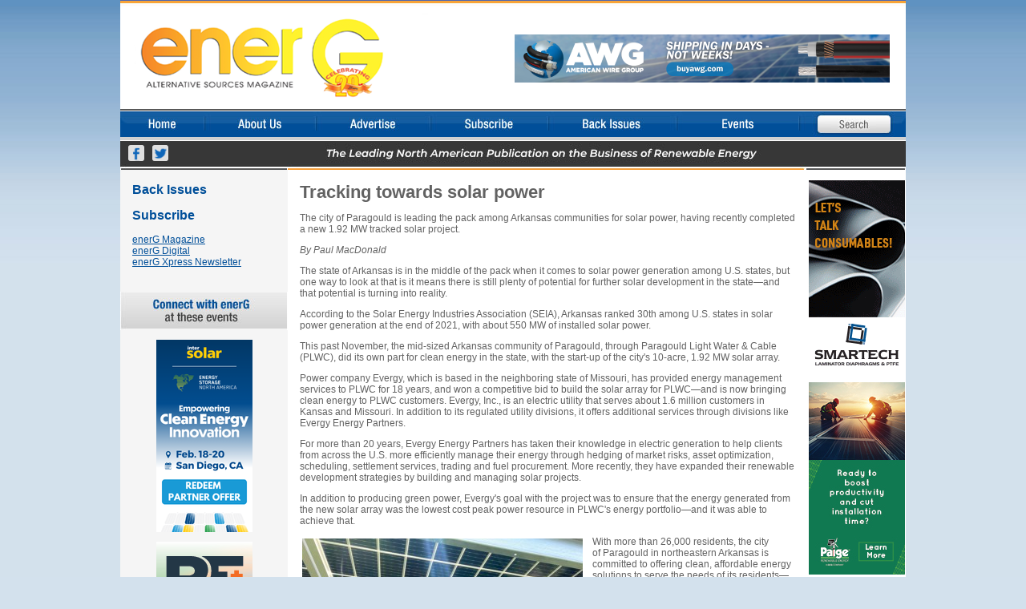

--- FILE ---
content_type: text/html; charset=UTF-8
request_url: https://www.altenerg.com/back_issues/story.php?sid=2708
body_size: 8034
content:
<html>
<head>
	<title>Q3 2022 - Tracking towards solar power : BackIssues, altenerG.com - enerG Alternative Sources Magazine - enerG,Archives</title>
	<meta name="description" content="Tracking towards solar power :  BackIssue article of altEnerg an Alternative Sources Magazine">
	<meta http-equiv="Content-Type" content="text/html; charset=iso-8859-1">
			<meta name="thumbnail" content="http://www.altenerg.com/images/alt-cse-logo.png" />
		<script language="JavaScript" type="3f49ef981a5ce40d73ebb597-text/JavaScript">
		function MM_swapImgRestore() { //v3.0
			var i,x,a=document.MM_sr; for(i=0;a&&i<a.length&&(x=a[i])&&x.oSrc;i++) x.src=x.oSrc;
		}
		function MM_findObj(n, d) { //v4.01
			var p,i,x; if(!d) d=document; if((p=n.indexOf("?"))>0&&parent.frames.length) {d=parent.frames[n.substring(p+1)].document; n=n.substring(0,p);}
			if(!(x=d[n])&&d.all) x=d.all[n]; for (i=0;!x&&i<d.forms.length;i++) x=d.forms[i][n];
			for(i=0;!x&&d.layers&&i<d.layers.length;i++) x=MM_findObj(n,d.layers[i].document);
			if(!x && d.getElementById) x=d.getElementById(n); return x;
		}
		function MM_preloadImages() { //v3.0
			var d=document; if(d.images){ if(!d.MM_p) d.MM_p=new Array();
			var i,j=d.MM_p.length,a=MM_preloadImages.arguments; for(i=0; i<a.length; i++)
			if (a[i].indexOf("#")!=0){ d.MM_p[j]=new Image; d.MM_p[j++].src=a[i];}}
		}
		function MM_swapImage() { //v3.0
			var i,j=0,x,a=MM_swapImage.arguments; document.MM_sr=new Array; for(i=0;i<(a.length-2);i+=3)
			if ((x=MM_findObj(a[i]))!=null){document.MM_sr[j++]=x; if(!x.oSrc) x.oSrc=x.src; x.src=a[i+2];}
		}
	</script>
	<script type="3f49ef981a5ce40d73ebb597-text/javascript" src="https://ajax.googleapis.com/ajax/libs/jquery/1.4.4/jquery.min.js"></script>
	<script language="JavaScript" src="/scripts/functions.js" type="3f49ef981a5ce40d73ebb597-text/javascript"></script>
	<script type="3f49ef981a5ce40d73ebb597-text/javascript" language="JavaScript1.2">
		var DD_ImageDir = "/_resources/";
		var DD_ConfigURL = "https://altenerg.com/_configurations/";
	</script>
	<script type="3f49ef981a5ce40d73ebb597-text/javascript" src="/scripts/hm/scripts/verbose/HM_Loader.js"></script>
	<link href="/css/style.css?u=1767061227" rel="stylesheet" type="text/css">
</head>
<body>
	<table align="center" border="0" cellpadding="0" cellspacing="0" width="1004">
	<tbody>
		<tr>
			<td rowspan="6" valign="top"><img src="/images/spacer.gif" height="12" width="12"></td>
			<td colspan="3" class="main_logo" align="right" height="139" width="980"><!--// testing //--><div><a href="https://www.buyawg.com/" target="_blank"><img src="/imgs/1673/19a64fa5c525060dc9015450f8d4b9bf7ffa074e/1/img.png" width="468" height="60" border="0"></a></div></td>
			<td rowspan="6" valign="top"><img src="/images/spacer.gif" height="12" width="12"></td>
		</tr>
		<tr>
			<td colspan="3" width="980">
			<div style="float: left;"><a href="/" onMouseOut="if (!window.__cfRLUnblockHandlers) return false; MM_swapImgRestore();" onmouseover="if (!window.__cfRLUnblockHandlers) return false; MM_swapImage('nav_home','','/_templates/9/source/nav_home_f2.jpg',1);" data-cf-modified-3f49ef981a5ce40d73ebb597-=""><img name="nav_home" src="/_templates/9/source/nav_home.jpg" id="nav_home" alt="Home" border="0" height="32" width="105"></a></div>
			<div style="float: left;"><a href="/about_us/" onmouseout="if (!window.__cfRLUnblockHandlers) return false; HM_f_PopDown('DD_Menu2'); MM_swapImgRestore();" onmouseover="if (!window.__cfRLUnblockHandlers) return false; HM_f_PopUp('DD_Menu2',event); MM_swapImage('nav_about_us','','/_templates/9/source/nav_about_us_f2.jpg',1);" id="about_us" data-cf-modified-3f49ef981a5ce40d73ebb597-=""><img name="nav_about_us" src="/_templates/9/source/nav_about_us.jpg" id="nav_about_us" alt="About Us" border="0" height="32" width="139"></a></div>
			<div style="float: left;"><a href="/advertise/" onmouseout="if (!window.__cfRLUnblockHandlers) return false; HM_f_PopDown('DD_Menu3'); MM_swapImgRestore();" onmouseover="if (!window.__cfRLUnblockHandlers) return false; HM_f_PopUp('DD_Menu3',event); MM_swapImage('nav_advertise','','/_templates/9/source/nav_advertise_f2.jpg',1);" id="advertise" data-cf-modified-3f49ef981a5ce40d73ebb597-=""><img name="nav_advertise" src="/_templates/9/source/nav_advertise.jpg" id="nav_advertise" alt="Advertise" border="0" height="32" width="143"></a></div>
			<div style="float: left;"><a href="/subscribe/" onmouseout="if (!window.__cfRLUnblockHandlers) return false; HM_f_PopDown('DD_Menu4'); MM_swapImgRestore();" onmouseover="if (!window.__cfRLUnblockHandlers) return false; HM_f_PopUp('DD_Menu4',event); MM_swapImage('nav_subscribe','','/_templates/9/source/nav_subscribe_f2.jpg',1);" id="subscribe" data-cf-modified-3f49ef981a5ce40d73ebb597-=""><img name="nav_subscribe" src="/_templates/9/source/nav_subscribe.jpg" id="nav_subscribe" alt="Subscribe" border="0" height="32" width="147"></a></div>
			<div style="float: left;"><a href="/back_issues/" onmouseout="if (!window.__cfRLUnblockHandlers) return false; MM_swapImgRestore();" onmouseover="if (!window.__cfRLUnblockHandlers) return false; HM_f_PopUp('DD_Menu1',event); MM_swapImage('nav_back_issues','','/_templates/9/source/nav_back_issues_f2.jpg',1);" data-cf-modified-3f49ef981a5ce40d73ebb597-=""><img name="nav_back_issues" src="/_templates/9/source/nav_back_issues.jpg" id="nav_back_issues" alt="Back Issues" border="0" height="32" width="160"></a></div>
			<div style="float: left;"><a href="/events/" onmouseout="if (!window.__cfRLUnblockHandlers) return false; MM_swapImgRestore();" onmouseover="if (!window.__cfRLUnblockHandlers) return false; MM_swapImage('nav_events','','/_templates/9/source/nav_events_f2.jpg',1);" id="events" data-cf-modified-3f49ef981a5ce40d73ebb597-=""><img name="nav_events" src="/_templates/9/source/nav_events.jpg" id="nav_events" alt="events" border="0" height="32" width="153"></a></div>
			<div style="float: left;"><a href="/search/"><img name="nav_contact" src="/_templates/9/source/nav_search.jpg" id="nav_contact" alt="" border="0" height="32" width="133"></a></div>
			</td>
		</tr>
		<tr>
			<td colspan="3"><div id="social_icons_header"><div id="head_fb"><a target="blank" href="https://www.facebook.com/enerGMag/"></a></div><div id="head_tw"><a target="blank" href="https://twitter.com/enerGmag"></a></div></div></td>
		</tr>
		<tr>
			<td colspan="3"><img src="/images/img_tagline.png" height="41" width="980"></td>
		</tr>
		<tr>
		<td style="background:#F5F5F5;position:relative;" valign="top">
			<img src='/images/spacer.gif' width=209 height=1>
								<div style="padding:15px 15px 30px;">
						<a href="/back_issues/" title="Back Issues" class="subNavHeader"><h2>Back Issues</h2></a><br /><br />
						<a href="/subscribe/" title="Subscribe to enerG Magazine" class="subNavHeader"><h2>Subscribe</h2></a><br /><br />
						<a href="/subscribe/form" title="Subscribe to enerG Magazine" class="subNav">enerG Magazine</a><br />
						<a href="http://digitalmag.altenerg.com/" target="_blank" title="Subscribe to enerG Digital" class="subNav">enerG Digital</a><br />
						<a href="/subscribe/xpress" title="Subscribe to enerG Xpress Newsletter" class="subNav">enerG Xpress Newsletter</a><br />
					</div>
									<img height="48" src="/images/img_connect.jpg" width="209">
				<p align='center'><a target='_blank' href='https://www.xpressreg.net/register/ISNA0226/landing.php?sc=IESNA26ENERG'><img width='120' height='240' src='/imgs/1736/e6da518ba7121fc95b61f5e5ebd4c9dea26a1f72/1/img.png' style=></a></p><p align='center'><a target='_blank' href='https://re-plus.events/northeast/register/'><img width='120' height='240' src='/imgs/1754/8289bd439bc0c6f76e3179d7849bc49026eed923/1/img.png' style=></a></p><p align='center'><a target='_blank' href='https://renewablesunwind.com/calendar/'><img width='120' height='125' src='/imgs/1517/640018526e573e19bfbc3727928ad07f0735381d/1/img.jpg' style=></a></p>				<p align="center"><a href="/events/">Click here to view<br>more events...</a></p>
				<br/><br/><br/>
				<br/><br/><br/>
				<br/><br/><br/>
				<br/><br/><br/>
				<div style='padding:15px;width:170px;position:absolute;bottom:0;text-align:center;'>
					MerCo Publishing Inc.<br />
					525 Route 73 N, Suite 104<br/>Marlton, NJ 08053
					<br/><br/><br/>
					Maintained by <a href="http://lytleworks.com" target="_blank">Lytleworks</a>
				</div>
					</td>
		<td width="100%" class="middle-content-background" valign="top"><div id="story">
		<h1>Tracking towards solar power</h1><p>The city of Paragould is leading the pack among Arkansas communities for solar power, having recently completed a new 1.92 MW tracked solar project.</em></p>
	<p id="by_2708">
	<em>By Paul MacDonald</em>	</p>
	<p>The state of Arkansas is in the middle of the pack when it comes to solar power generation among U.S. states, but one way to look at that is it means there is still plenty of potential for further solar development in the state&mdash;and that potential is turning into reality.</p>
<p>According to the Solar Energy Industries Association (SEIA), Arkansas ranked 30th among U.S. states in solar power generation at the end of 2021, with about 550 MW of installed solar power.</p>
<p>This past November, the mid-sized Arkansas community of Paragould, through Paragould Light Water &amp; Cable (PLWC), did its own part for clean energy in the state, with the start-up of the city's 10-acre, 1.92 MW solar array.</p>
<p>Power company Evergy, which is based in the neighboring state of Missouri,&nbsp;has provided energy management services to PLWC for 18 years, and won a competitive bid to build the solar array for PLWC&mdash;and is now bringing clean energy to PLWC customers. Evergy, Inc., is an electric utility that serves about 1.6 million customers in Kansas and Missouri. In addition to its regulated utility divisions, it offers additional services through divisions like Evergy Energy Partners.</p>
<p>For more than 20 years, Evergy Energy Partners has taken their knowledge in electric generation to help clients from across the U.S. more efficiently manage their energy through hedging of market risks, asset optimization, scheduling, settlement services, trading and fuel procurement. More recently, they have expanded their renewable development strategies by building and managing solar projects.</p>
<p>In addition to producing green power, Evergy's goal with the project was to ensure that the energy generated from the new solar array was the lowest cost peak power resource in PLWC's energy portfolio&mdash;and it was able to achieve that.</p>
<table width="365" border="0" align="left"><tr><td><img src="/imgs/1258/8c3bb90edb48519b7b2581a65037fa561034ab74/1/img.jpg" width="350"></td><td>&nbsp;</td></tr><tr><td><em>The Paragould project includes 4,692 bifacial Talesun solar panels, which generate 3.4 million kWh annually, the equivalent of providing over 200 homes with energy for one year.</em></td><td>&nbsp;</td></tr><tr><td>&nbsp;</td><td>&nbsp;</td></tr></table><p>With more than 26,000 residents, the city of&nbsp;Paragould&nbsp;in northeastern Arkansas is committed to offering clean, affordable energy solutions to serve the needs of its residents&mdash;and encourage industry in the area. Back in 2020,&nbsp;Paragould&nbsp;embarked on their mission of becoming a more sustainable city by committing to add a renewable source to their energy portfolio.&nbsp;The RFP was put together by the city, working with independent consultants, GDS Associates. The project was awarded to Evergy, which, as noted, has a strong history with the community.</p>
<p>"We've had a long term relationship with Paragould for many years, helping them manage their power supply and demand," explained Brandon Sack, managing director for clean&nbsp;energy&nbsp;development at Evergy.</p>
<p>"Once we were awarded the RFP, we got started right away on negotiating a final agreement and doing preliminary engineering&mdash;Paragould was wanting to get the solar project online as soon as possible, and they were very diligent about getting the agreement in place and getting the work started," explained Sack.</p>
<p>Sack noted that it was a solid group effort, in that GDS offered its insights to PLWC and Evergy throughout the project. "I think all three parties&mdash;PLWC, GDS and Evergy&mdash;worked very well together. It was a good team effort on the part of everyone."</p>
<table width="365" border="0" align="right"><tr><td>&nbsp;</td><td><img src="/imgs/1259/10b4b8f60524b4242d507c54469d1fb0ca0ec566/1/img.jpg" width="350"></td></tr><tr><td>&nbsp;</td><td><em>The 10-acre solar project site is in an industrial park, not too far from the offices of Paragould Light Water &amp; Cable. The land was donated by the Paragould Economic Development Commission, which also helped fund the solar project.</em></td></tr><tr><td>&nbsp;</td><td>&nbsp;</td></tr></table><p>Especially as the project was built during COVID times, and they ran into some extreme Arkansas weather at points in the construction schedule.</p>
<p>The array was constructed using bifacial solar panels in combination with Schletter single axis trackers&mdash;which were, in fact, the first Schletter trackers to be installed in&nbsp;the U.S. Installing bifacial panels with single-axis trackers will optimize the efficiency of the solar array over its lifetime.</p>
<p>The Paragould project marked the first time Evergy has worked with products from Schletter, which is well established in the U.S. with its fixed tilt systems. Evergy certainly had a comfort level in opting with Schletter and its single axis trackers. "We had many discussions with Schletter engineers about the Paragould project and their trackers&mdash;they are a solid product," said Sack.</p>
<p>The project includes 4,692 bi-facial Talesun solar panels, which generate 3.4 million kWh annually, the equivalent of providing over 200 homes with energy for one year. The project features SMA inverters.</p>
<table width="365" border="0" align="left"><tr><td><img src="/imgs/1260/fda6795ed566db4fc226e109536011d12e8dbe39/1/img.jpg" width="350"></td><td>&nbsp;</td></tr><tr><td><em>The state of Arkansas is in the middle of the pack when it comes to solar power generation among U.S. states, but one way to look at that is it means there is still plenty of potential for further solar development in the state&mdash;and that solar power potential is turning into reality with projects such as in Paragould.</em></td><td>&nbsp;</td></tr><tr><td>&nbsp;</td><td>&nbsp;</td></tr></table><p>"With bi-facial panels, we get all the production off the front of the panels, and any power we can generate from the backside of the panels." Mounting them over grass will allow for an estimated 5 to 15 per cent more solar power generation by collecting both direct sunlight and reflected light from the ground.</p>
<p>Sack noted that all of the components used in the project were, of course, vetted by PLWC, to make sure they meet the utility's standards.</p>
<p>The 10-acre project site itself is in an industrial park, not too far from the offices of PLWC. The land was donated by the Paragould Economic Development Commission, which also helped fund the solar project. It also has good visibility, being at the intersection of Highway 358 and Highway 69, in the city.</p>
<p>Since it is in an industrial park, the site was fairly flat, "We really did not have much site prep work to do at all for the solar project," said Sack. "The site was selected for this reason&mdash;it was very well thought out."</p>
<p>A small parking lot was included as part of the project, and this was used as a laydown area during construction. "We had a nice graveled laydown and storage area that we were able to use."</p>
<table width="365" border="0" align="right"><tr><td>&nbsp;</td><td><img src="/imgs/1261/98b53f344999c81a3e51b3b3efaf7dc889f18712/1/img.jpg" width="350"></td></tr><tr><td>&nbsp;</td><td><em>With more than 26,000 residents, the city of&nbsp;Paragould in northeastern Arkansas is committed to offering clean, affordable energy solutions, including solar power with building a 1.9 MW project, to serve the needs of its residents&mdash;and encourage industry in the area.</em></td></tr><tr><td>&nbsp;</td><td>&nbsp;</td></tr></table><p>In terms of the build itself, Sack said they started at one end of the site, and worked through to the other, carefully considering the schedule, and when posts, wiring, the tracking and panels were all to be installed.</p>
<p>Evergy is experienced at building energy projects, both small and big&mdash;including renewables. Evergy has been expanding wind energy production in the Midwest for more than a decade. It has 4,400 megawatts of owned and contracted wind generation from about 28 wind farms; its wind portfolio helps fuel Kansas' No. 2 state ranking for wind generation as a percentage of total generation.</p>
<p>It also has a number of solar projects under its belt, so the Paragould project is not its first rodeo, solar-wise.</p>
<p>"But as far as a solar project with a tracking system, it was our first rodeo," said Sack. "We have fixed tracking systems on the other solar projects, but this was our first tracking system, so it was good for all of us, in terms of learning. It's a solidly built and constructed solar project, and it's performing very well."</p>
<p>Throughout the project, everyone involved with the project, Evergy staff, sub-contractors and suppliers, all adhered to COVID protocols. "We were diligent and very on top of that," said Sack. "It was an outdoor site, so that was helpful."</p>
<table width="365" border="0" align="left"><tr><td><img src="/imgs/1262/eb81e019b11b0e651d0066a807e06286eb82357b/1/img.jpg" width="350"></td><td>&nbsp;</td></tr><tr><td>&nbsp;</td><td>&nbsp;</td></tr></table><p>In terms of the weather, they had some hot Arkansas summer weather in the middle of August, with temperatures exceeding 100 degrees, that briefly limited construction on the project. The previous spring, and the fall of 2021, they had some pretty wet weather.</p>
<p>"We seemed to get it all," says Sack. Field conditions got pretty muddy, but we built in some time into the construction schedule to deal with the weather. That's not where delays came into play, with the project."</p>
<p>"The delays came due to COVID-delivery constraints," he added, when they could not get all of their materials and components on time.</p>
<p>"It was all ordered in plenty of time, pre-COVID, to receive it, but there were delays in shipping."</p>
<p>Evergy then worked with PLWC on setting a modified project deadline.</p>
<p>"I think that was where our long term relationship with PLWC came into play&mdash;we communicated very closely with them about what was going on, and there was a full understanding that the situation was not within Evergy's control."</p>
<p>Evergy was certainly not alone in being affected by COVID-related delays&mdash;supply chain problems were an issue in 2021, and still continue to impact the industry. Many projects have had to modify their deadlines.</p>
<p>Throughout the project, high standards were set&mdash;and met, says Sack. Everyone involved wanted to make sure that although the schedule had to be adjusted, the end result was a well-built, safely built, solar project. "We wanted to make sure the project was done right."</p>
<p>A high level of communication is so important on a renewable energy project, says Sack, but that was especially so during COVID. "Communication is so vital and important between all the parties."</p>
<p>It's important to have all the physical pieces, from solar panels to tracking, for a project to be successful, but it's also important to have the communication pieces there, as well, he said. "We had very good project managers that really helped keep everyone informed on a very timely basis." It's critical to be open and upfront about any challenges that are being faced on a project, he added.</p>
<p>In the end, Evergy&nbsp;was able to deliver a quality project that will help offset Paragould's energy costs by providing affordable power to add to PLWC's overall energy portfolio.&nbsp;Evergy&nbsp;has structured the agreement as a Build/Transfer Agreement for PLWC, and the city of&nbsp;Paragould&nbsp;will now be able offset their energy costs with clean and affordable energy, a win-win for all parties involved.</p>
<p>Sack said that while other communities in the region are looking at setting up solar projects, Paragould is one of the first to actually move ahead with a project. "I think that speaks volumes to their vision of the future, and where they think things are headed moving forward."</p>
<p>Evergy recently wrapped up work on another city-owned solar project, this one in Missouri, a 10.8 MW project for the city of West Plains. It's the state's largest municipal solar farm, and is built on a former landfill in the community.</p>
<p>Sack said that the Paragould and West Plains projects reinforce that when communities are looking to diversify their power portfolio, they don't have to be part of some massive solar project, hundreds of acres in size, though that can also be a good fit.</p>
<p>They can do it, essentially, in their own backyard. "It can be accomplished right inside your community."</p>
<p>Q3 2022</p></div></td>
					<td class='right-content-background' valign="top"><img src='/images/spacer.gif' width=122 height=1><p align='center'><a target='_blank' href='https://smartechonline.com/products/silicone-rubber-membranes/solar/'><img width='120' height='240' src='/imgs/1312/3ef02ed3e8c3edbbf84bfb100d42e11c159e78fe/1/img.gif' style=></a></p><p align='center'><a target='_blank' href='https://paigerenewableenergy.com/engineering?utm_source=energ&utm_medium=digital&utm_campaign=value_added_solutions'><img width='120' height='240' src='/imgs/1711/2eb1f73d9978a175e4ed458ae0524ba37a57977f/1/img.jpg' style=></a></p><p align='center'><a target='_blank' href='https://signaturesolar.com/lg-16h-prime-battery-16kwh-400v-high-voltage/?searchid=1288257'><img width='120' height='240' src='/imgs/1639/77a03d46dfa3537d4906b3a6cc355ffd91f4da90/1/img.png' style=></a></p><p align='center'><a target='_blank' href='www.cabsolar.com'><img width='120' height='125' src='/imgs/1735/d4a5bb697176f7cba3a9e1e4bdeb99c8a9ae87c1/1/img.png' style=></a></p><p align='center'><a target='_blank' href='https://www.resapower.com/core-markets/renewables/ '><img width='120' height='125' src='/imgs/1442/8ad2b4c5d5131110896219a4868a97e5e7ee828b/1/img.jpg' style=></a></p><br /><br /></td>
			</tr>
	<tr>
		<td colspan="3" class="footer" width="980" height="39">
			<div style="float:left;">&copy;2026 enerG Magazine</div>
			<div id="social_icons"><div id="foot_fb"><a target="blank" href="https://www.facebook.com/enerGMag/"></a></div><div id="foot_tw"><a target="blank" href="https://twitter.com/enerGmag"></a></div></div>
			<div style="float:right;">
				<a href="https://www.altenerg.com/contact/" target="" title="Contact" class="footerNav">Contact</a>
				&nbsp;&nbsp;|&nbsp;&nbsp;<a href="https://www.altenerg.com/about_us/privacy_policy/" target="" title="Privacy Policy" class="footerNav">Privacy Policy</a>
				&nbsp;&nbsp;|&nbsp;&nbsp;<strong>SUBSCRIBE TO:</strong> <a href="https://www.altenerg.com/subscribe/" target="" title="Subscribe to enerG Magazine" class="footerNav">enerG Magazine</a>
				&nbsp;&nbsp;|&nbsp;&nbsp;<a href="https://digitalmag.altenerg.com/" target="_blank" title="Subscribe to enerG Digital"  class="footerNav">enerG Digital</a>
				&nbsp;&nbsp;|&nbsp;&nbsp;<a href="https://www.altenerg.com/xpress/" target="" title="enerG Xpress" class="footerNav">enerG Xpress</a>
				
			</div>
		</td>
	</tr>
</table>
<!-- Google tag (gtag.js) -->
<script async src="https://www.googletagmanager.com/gtag/js?id=G-4TXGPRJE34" type="3f49ef981a5ce40d73ebb597-text/javascript"></script>
<script type="3f49ef981a5ce40d73ebb597-text/javascript">
  window.dataLayer = window.dataLayer || [];
  function gtag(){dataLayer.push(arguments);}
  gtag('js', new Date());
  gtag('config', 'G-4TXGPRJE34');
</script>
<script src="/cdn-cgi/scripts/7d0fa10a/cloudflare-static/rocket-loader.min.js" data-cf-settings="3f49ef981a5ce40d73ebb597-|49" defer></script><script defer src="https://static.cloudflareinsights.com/beacon.min.js/vcd15cbe7772f49c399c6a5babf22c1241717689176015" integrity="sha512-ZpsOmlRQV6y907TI0dKBHq9Md29nnaEIPlkf84rnaERnq6zvWvPUqr2ft8M1aS28oN72PdrCzSjY4U6VaAw1EQ==" data-cf-beacon='{"version":"2024.11.0","token":"0063275aeaf447cca3d127f2fb9c0c86","r":1,"server_timing":{"name":{"cfCacheStatus":true,"cfEdge":true,"cfExtPri":true,"cfL4":true,"cfOrigin":true,"cfSpeedBrain":true},"location_startswith":null}}' crossorigin="anonymous"></script>
</body>
</html>

--- FILE ---
content_type: text/css
request_url: https://www.altenerg.com/css/style.css?u=1767061227
body_size: 1140
content:
body {background:url(/images/bg_body.jpg) repeat-x #d3e1ed;margin: 0px;padding: 0px;}
body, td {color:#626262;font-family: Arial, Verdana, Helvetica, sans-serif;font-size:12px;}
form {display:inline;}
h1 {display:inline;font-size: 22px;}
h2 {font-size: 16px;display:inline;color:#004f99;}
h3 {font-size: 14px;display:inline;color:#403F80;}
a 		{ color:#004f99; }
a:hover { color:#ec8828; text-decoration:underline; }
a.subscribe			{ color:#e38000; font-size:16px; }
a.subscribe:hover	{ color:#004f99; font-size:16px; }
.footer a, .footer a:visited { color:#626262; text-decoration:none; }
.footer a:hover 			 { color:#004f99; text-decoration:none; }
.tagline {padding:10px 10px 0px 10px; text-align:center; font-size:16px; font-weight:bold; font-style:italic;}
.rightContent {padding: 20px 15px 0px 0px; background:url(/images/bg_bottom_right.jpg) bottom right no-repeat;}
.footer {background:url(/images/bg_footer.jpg) no-repeat; padding:0px 15px;}
/* EMAIL SIGNUP */
#signup_load {display:none;padding:10px 0px;}
#MainImage {float:Left;margin-right:12px;margin-bottom:12px}
#MainImageRight {float:right;margin-left:12px;margin-bottom:12px}
#ImageTwo {float:right;margin-left:12px;margin-bottom:12px;}
#ImageThree {float:left;margin-right:12px;margin-bottom:12px;}
#ImageFour {float:right;margin-left:12px;margin-bottom:12px;}
#SideBar {border:1px solid #2455A5;padding:9px;float:right;margin-left:12px;font-size:11px;margin-bottom:12px; background-color:#F4F8FD}
p.ArtTitle{color: #5c87c2;font-size: 1.4em;font-weight: bold;margin-top: 12px;margin-bottom: 6px;}
p.ArtAuthor   { font-size: 14px; text-indent: 0px; font-style: italic; margin-top: 0px;  margin-bottom: 9 }
p.ArtIntro {font-size: 14px; margin-top: 0px; margin-bottom: 9px; text-indent: 0px;  }
.main_logo {background:url(/images/image_main_celebrating_20_years.png) no-repeat #FFFFFF; padding:7px 20px 0px 0px;}
.content-background {background:#FFFFFF;}
.middle-content-background {background:#FFFFFF;padding:15px; }
.right-content-background {background:#FFFFFF;}
#social_icons{float:left;margin-left:10px;}
#social_icons div{  background-color:#0f66b9;  float:left;  margin-left:10px;  width:20px;  height:20px;  margin-top: -2px;  border-radius: 3px;  background-size: 80%;  background-position: 50% 50%;  background-repeat: no-repeat;  cursor: pointer;}
#social_icons div:hover{  background-color:#064683;}
#social_icons div a{  display:block;  width: 20px;height: 20px;}
#foot_fb{   background-image:url('/images/social.fb.png');   background-size:100%;}
#foot_tw{   background-image:url('/images/social.tw.png');   background-size:100%;}
h3.home{background: #f5f5f5;padding: 4px 20px 4px 40px;display: inline-block;color: #0558a5;font-size: 16px;font-weight: 600;min-width: 160px;}
.issues a 		{ color:#666666; text-decoration:none; font-size:13px; font-weight: bold; }
.issues a:hover { color:#004f99; text-decoration:underline; font-size:13px; font-weight: bold;  }
#social_icons_header{  position: absolute;  top: 183px;}
#social_icons_header div{   background-color:#e0e0e0;  float:left;  margin-left:10px;  width:20px;  height:20px;  margin-top: -2px;  border-radius: 3px;  background-size: 80%;  background-position: 50% 3px;  background-repeat: no-repeat;  cursor: pointer;}
#social_icons_header div:hover{ background-color:#a3a1a1;}
#social_icons_header div a{  display:block;  width: 20px;height: 20px;}
#head_fb{   background-image:url('/images/social-blue.fb.png');   background-size:100%;}
#head_tw{   background-image:url('/images/social-blue.tw.png');   background-size:100%;}
a.xpress {font-weight:bold;font-size:16px;text-decoration:none;color:#403F80;}
a.subxpress {font-weight:bold;font-size:14px;text-decoration:none;color:#403F80;}
 #story div{background:#f4f8fd;border:1px solid #2455a5;width:300px;padding:10px;margin:25px 0 25px 25px;float:right;}
#story h5{font-size: 15px;font-weight: normal;margin-top: 0;margin-bottom: 5px;}
#by_1770 {display:none;}
.ululli{margin-left:30px;}
.clear_left{clear:left;}
a.subNavHeader {text-decoration:none;}
#by_1770 {display:none !important;}
.action-button {text-align:center;box-shadow:inset 0px -3px 7px 0px #9fb4f2;background:linear-gradient(to bottom, #7892c2 5%, #476e9e 100%);background-color:#7892c2;border-radius:3px;border:1px solid #7e92cc;display:inline-block;cursor:pointer;color:#ffffff;font-size:15px;padding:9px 23px;text-decoration:none;text-shadow:0px 1px 0px #4d5569;}
.action-button:hover {color:#fff !important;text-decoration:none;background:linear-gradient(to bottom, #476e9e 5%, #7892c2 100%);background-color:#476e9e;}
.action-button:active {position:relative;top:1px;}
.form-graphical-submit-button{cursor:pointer;background:url(/images/btn-mag-submit-subscribe.png) no-repeat;height:58px;width:171px;border:0 !important;margin-left:-2px;}
.active-form-graphical-submit-button{opacity:0.7;}
.form-graphical-submit-button:hover{opacity:0.85;}

--- FILE ---
content_type: application/javascript
request_url: https://www.altenerg.com/scripts/hm/scripts/verbose/HM_ScriptDOM.js
body_size: 15946
content:
/*HM_ScriptDOM.js
* HierMenus Version 6
* Copyright 2006 WebMediaBrands Inc. All Rights Reserved.
* Originally published and documented at http://www.hiermenuscentral.com/
* Available solely from WebMediaBrands Inc. under exclusive license.
* Contact hiermenus1@webmediabrands.com for more information.
*/

HM_Version="6.04";

HM_IsSafari=((parseInt(navigator.productSub)>=20020000)&&
             (navigator.vendor.indexOf("Apple Computer")!=-1));

if(HM_IsSafari) {
	HM_BrowserPattern=/Safari\/(\d+)/;
	HM_Matches=HM_UserAgent.match(HM_BrowserPattern);
	if(HM_Matches&&HM_Matches[1]) HM_BrowserVersion=(HM_Matches[1]-0);
	else HM_BrowserVersion=0;
} 

HM_NS6=((navigator.product=="Gecko")||(HM_IsSafari));
if(HM_NS6) HM_IE=HM_Konqueror=false;
else if(HM_Konqueror) HM_IE=HM_NS6=HM_IsSafari=false;

HM_IE5W=HM_IE&&!HM_Mac;
HM_IE50W=(HM_IE5W&&/MSIE\s*5(\.0|\s+)/i.test(HM_UserAgent)) ? true : false;
HM_IE55=(HM_IE5W&&!HM_IE50W);
HM_IEpos=!HM_NS6 || (parseInt(navigator.productSub)>=20010710);
HM_IsEarlyGecko=(parseInt(navigator.productSub)<20010726);
HM_OperaQuirk=false;

HM_CanAssignFrameLoad=(parseInt(navigator.productSub)>=20020823);
if(HM_IsSafari&&(HM_BrowserVersion<100)) HM_CanAssignFrameLoad=false;

HM_GroupImagePrefix="HM_Img";
HM_GroupImageRE=new RegExp("^("+HM_GroupImagePrefix+"\\d+).*$");

HM_BackgroundSupport=!HM_NS6 || (parseInt(navigator.productSub)>20010726);

function HM_f_RTLCheck() {
	var TempElement=HM_MenusTarget.document.body;
	while(!TempElement.dir&&TempElement.parentNode) TempElement=TempElement.parentNode;
	return ((typeof(TempElement.dir)=="string")&&(/^rtl$/i.test(TempElement.dir))) ? true : false;
}

HM_Canvas=null;
HM_AreLoaded=false;
HM_UseMouseEnter=false;
HM_MenusTarget=window;
HM_FrameHasLoadHandler=false;
HM_a_AccessErrors=["permission","access","security","unsafe"];
HM_NavUnloaded=true;
HM_ReloadTimer=null;
HM_BeingCreated=false;
HM_LoadCheckDone=false;
HM_IsReloading=true;
HM_a_ElementsCreated=[];
HM_ClickKill=false;
HM_o_RepoMenus=null;
HM_ScrollX=0;
HM_ScrollY=0;
if (HM_IE) {
	HM_LastWidth=0;
	HM_LastHeight=0;
}

function HM_f_StoreElement(el){
	HM_a_ElementsCreated[HM_a_ElementsCreated.length]=el;
}

function HM_f_ClearElements() {
	HM_TO_El=HM_TO_El1=HM_TO_El2=HM_TO_El3=HM_TO_El4=HM_TO_El5=null;
	HM_CurrentMenu=null;
	HM_ScrollMenu=null;
	var Eclength=HM_a_ElementsCreated.length;
	for(var i=Eclength-1; i>=0; i--){
		var TempElement=HM_a_ElementsCreated[i];
		if(TempElement) {
			var eElement=(TempElement.eItem) ? TempElement.eItem :
			             (TempElement.eMenu) ? TempElement.eMenu :
			             null;
			if(eElement) {
				eElement.onmouseenter=null;
				eElement.onmouseleave=null;
				eElement.onmouseover=null;
				eElement.onmouseout=null;
				eElement.onclick=null;
				eElement.onmousedown=null;
				eElement.onselectstart=null;
				eElement.onmousewheel=null;
				eElement.oMenu=null;
				eElement.oItem=null;
				eElement.MoveTimer=null;
				eElement=null;
			}
			TempElement.IEMask=null;
			if(TempElement.eButton) {
				TempElement.eButton.onmouseover=null;
				TempElement.eButton.onmouseout=null;
				TempElement.eButton=null;
			}
			TempElement.ParentMenu=null;
			TempElement.ParentItem=null;
			TempElement.CurrentItem=null;
			TempElement.Child=null;
			TempElement.siblingBelow=null;
			TempElement.ImgLyr=null;
			TempElement.scrollParent=null;
			TempElement.scrollbarTop=null;
			TempElement.scrollbarBot=null;
			TempElement.rolloverImages=null;
			TempElement.oMenu=null;
			TempElement.eMenu=null;
			TempElement.oItem=null;
			TempElement.eItem=null;
			TempElement=null;
		}
		HM_a_ElementsCreated[i]=null;
	}
	HM_a_ElementsCreated=[];
	HM_o_RepoMenus=null;
}

function HM_f_InitVars(){
	HM_f_ClearElements();
	HM_AreCreated=false;
	HM_UserOverMenu=false;
	HM_HideAllTimer=null;
	HM_ZIndex=5000;
	HM_ScrollTimer=null;
}

HM_f_InitVars();

function HM_f_FrameLoad(){
	if(typeof(window.HM_o_PageDefaults)=="object") HM_f_UpdateDefaults(HM_o_PageDefaults);

	if(HM_FramesEnabled){
		if((parent==self) || (!HM_o_Defaults.FramesNavFramePos)){
			HM_FramesEnabled=false;
		}
	}

	HM_BeingCreated=true;
	HM_f_InitVars();
	HM_AreCreated=HM_f_StartIt();
	HM_IsReloading=false;
	HM_AreLoaded=true;
	HM_NavUnloaded=false;

	HM_BeingCreated=false;
	return HM_AreCreated; 
}

function HM_f_Return() {
	return true;
}

function HM_f_DocumentMouseDown() {
	HM_f_PageClick();
	return true;
}

function HM_f_SetHandler(TempElement,EventType,Handler,Capture) {
	if(TempElement.attachEvent) TempElement.attachEvent("on"+EventType,Handler);
	else if(TempElement.addEventListener) TempElement.addEventListener(EventType,Handler,Capture);
	else TempElement["on"+EventType]=Handler;
}

function HM_f_ClearHandler(TempElement,EventType,Handler,Capture) {
	if(TempElement.detachEvent) TempElement.detachEvent("on"+EventType,Handler);
	else if(TempElement.removeEventListener) TempElement.removeEventListener(EventType,Handler,Capture);
	else TempElement["on"+EventType]=null;
}

function HM_f_InitIt(){
	if((typeof(HM_MenusTarget.document.body)=="undefined") || (HM_MenusTarget.document.body==null)) return false;
	HM_IECSS=(HM_IE&&HM_MenusTarget.document.compatMode) ? HM_MenusTarget.document.compatMode== "CSS1Compat" : false;
	HM_IEDTD=(HM_IE&&HM_MenusTarget.document.doctype) ? HM_MenusTarget.document.doctype.name.indexOf(".dtd")!=-1 : HM_IECSS;
	HM_IEnoDTD=(HM_IE)&&!HM_IEDTD;
	HM_GeckoRTLQuirk=(HM_NS6&&!HM_IsSafari&&(parseInt(navigator.productSub)<20030312)&&HM_f_RTLCheck());

	HM_UseMouseEnter=(typeof(HM_MenusTarget.document.body.onmouseenter) != "undefined");
	if(HM_IE||HM_Konqueror) HM_Canvas=HM_IECSS ? HM_MenusTarget.document.documentElement : HM_MenusTarget.document.body;
	if(HM_ClickKill) HM_f_SetHandler(HM_MenusTarget.document,"mousedown",HM_f_DocumentMouseDown,false);

	var EventTarget=HM_MenusTarget;
	if(HM_Konqueror) HM_f_SetHandler(document,"resize",HM_f_ResizeHandler,false);
	else HM_f_SetHandler(EventTarget,"resize",HM_f_ResizeHandler,false);

	if(HM_FramesEnabled) HM_f_SetHandler(EventTarget,"unload",HM_f_MainUnloadHandler,false);
	HM_MenusTarget.HM_Initialized=true;
	HM_MenusTarget.HM_MainUnloadHandler=HM_f_MainUnloadHandler;

	if(HM_o_Defaults.RightToLeft===null) HM_o_Defaults.RightToLeft=HM_f_RTLCheck();

	return true;
}

function HM_f_StartIt() {
	var AccessErrorFound=false;
	if(HM_FramesEnabled){
		var TargetFrame=parent.frames[HM_o_Defaults.FramesMainFrameName];
		if(typeof TargetFrame=="undefined"){
			HM_FramesEnabled=false;
			var ReloadMain=HM_f_IsInitialized();
		}
		else {
			HM_MenusTarget=TargetFrame;
			var ReloadMain=HM_f_IsInitialized();
			if(!HM_LoadCheckDone) {
				if(HM_CanAssignFrameLoad) {
					var FrameEl=parent.document.getElementsByName(HM_o_Defaults.FramesMainFrameName)[0];
					if(HM_IsSafari) FrameEl.onload=HM_f_FrameLoad;
					else HM_f_SetHandler(FrameEl,"load",HM_f_FrameLoad,false);
					HM_FrameHasLoadHandler=true;
				} 
				else if(parent.HM_UseFrameLoad&&!HM_IsSafari) {
					HM_FrameHasLoadHandler=true;
					parent.HM_f_LoadMenus=HM_f_FrameLoad;
				}
				HM_LoadCheckDone=true;
				if(ReloadMain) {
					var EventTarget=HM_MenusTarget;
					HM_f_ClearHandler(EventTarget,"unload",HM_MenusTarget.HM_MainUnloadHandler,false);
					HM_f_SetHandler(EventTarget,"unload",HM_f_MainUnloadHandler,false);
					HM_MenusTarget.location.replace(HM_MenusTarget.location.href);
					return false;
				}
			}
		}
	}
	else {
		var ReloadMain=HM_f_IsInitialized();
	}

	try{var TypeOfDocument=typeof(HM_MenusTarget.document);}
	catch(e){
		AccessErrorFound=HM_f_PermissionDenied(e);
	}
	if(AccessErrorFound) return false;
	else AccessErrorFound=false;

	if(HM_IE) {
		if(typeof(HM_MenusTarget.document)=="unknown") return false;
		if(HM_MenusTarget.document.readyState != "complete") return false;
	}

	try{
		var Initialized=ReloadMain ? false : HM_f_InitIt();
	}
	catch(e){
		AccessErrorFound=HM_f_PermissionDenied(e);
	}
	if(AccessErrorFound || !Initialized) return false;
	HM_f_BuildMenus();
	return true;
}

function HM_f_GetMenu(menuid) {
	if(!HM_f_DocumentCheck()) return null;
	if(HM_o_Menus[menuid]) return HM_o_Menus[menuid];
	else return null;
}

function HM_f_DocumentCheck() {
	var ErrorFound=false;
	var theDocument=null;
	try{
		var TypeOfDocument=typeof(HM_MenusTarget.document);
		if((HM_IE)&&(typeof(HM_MenusTarget.document)=="unknown")) return false;
		if((HM_IE||HM_IsSafari)&&(HM_MenusTarget.document.readyState != "complete")) return false;
		theDocument=((HM_MenusTarget)&&(HM_MenusTarget.document)) ? HM_MenusTarget.document : null;
		var DummyMenu=HM_MenusTarget.document.getElementById('HM_dummy_menu');
		if(theDocument) ErrorFound=false;
	}
	catch(e){
		ErrorFound=HM_f_PermissionDenied(e);
	}
	return (!ErrorFound);
}

function HM_f_SetKeyWords(fixed) {
	var ExtraSpace=(HM_IE||HM_IsSafari||HM_Konqueror)? 0 : HM_o_Defaults.WindowPadding;
	HM_window_left_edge=(fixed)?0:(HM_IE)?HM_Canvas.scrollLeft:HM_MenusTarget.pageXOffset;
	HM_window_top_edge=(fixed)?0:(HM_IE)?HM_Canvas.scrollTop:HM_MenusTarget.pageYOffset;
	var WindowWidth=(HM_IE)?HM_Canvas.clientWidth:HM_MenusTarget.innerWidth;
	var WindowHeight=(HM_IE)?HM_Canvas.clientHeight:HM_MenusTarget.innerHeight;
	if(HM_IE&&!HM_IE50W&&HM_f_RTLCheck()) HM_window_left_edge-=(HM_Canvas.scrollWidth-WindowWidth);
	HM_window_right_edge=(HM_window_left_edge+WindowWidth)-ExtraSpace;
	HM_window_bottom_edge=(HM_window_top_edge+WindowHeight)-ExtraSpace;
	HM_mouse_x_position=HM_default_x_position=0;
	HM_mouse_y_position=HM_default_y_position=0;
}

function HM_f_PopUp(menuname,e,navpos,eType,eX,eY,ePX,ePY){
	if(!HM_AreLoaded) return;
	if(HM_IsReloading||!HM_f_DocumentCheck()) return;

	if(!e) e=window.event;

	var SetClick=(eType)?false:true;
        if(!eType) {
		eType=e.type;
		eX=(HM_NS6)?e.pageX:e.clientX;
		eY=(HM_NS6)?e.pageY:e.clientY;
		ePX=(HM_NS6)?window.pageXOffset:0;
		ePY=(HM_NS6)?window.pageYOffset:0;
		if(!HM_FramesEnabled) HM_o_Defaults.FramesNavFramePos="";
	}
	if(!navpos) navpos=HM_o_Defaults.FramesNavFramePos;

	if(!HM_BeingCreated&&!HM_AreCreated){
		if(HM_FrameHasLoadHandler) return;
		if(!HM_f_FrameLoad()) return;
	}

	var TempMenuName=menuname;
	if(HM_ConfigType=="arrays") menuname=menuname.replace("elMenu","HM_Menu");

	var TempMenu=HM_o_Menus[menuname];
	if(!TempMenu) return;
	if(!TempMenu.eMenu) {
		if(HM_BeingCreated||!HM_AreCreated) return;
		HM_f_CreateMenu(TempMenu);
	}

	if(!TempMenu.ClickStart||!SetClick) HM_f_PopMenu(e,menuname,navpos,eType,eX,eY,ePX,ePY);
	else if(!TempMenu.ClickSet) {
		var ClickElement=(e.currentTarget) ? e.currentTarget : 
		                 (e.srcElement) ? e.srcElement : null;
		if(HM_IE) {
			var MenuNameRE=new RegExp(TempMenuName);
			while(ClickElement.parentNode&&(!ClickElement.onmouseover||!MenuNameRE.test(ClickElement.onmouseover.toString()))) ClickElement=ClickElement.parentNode;
		}
		var OnClickFunction="return HM_f_PopMenu(event,'" + menuname + "');";
		var TempFunction=new Function("event",OnClickFunction);
		if(HM_IsSafari||HM_IsEarlyGecko) ClickElement.onclick=TempFunction;
		else HM_f_SetHandler(ClickElement,"click",TempFunction,false);
		TempMenu.ClickSet=true;
	}
}

function HM_f_PopMenu(e,menuname,navpos,eType,eX,eY,ePX,ePY){
	if(!HM_AreLoaded || !HM_AreCreated) return true;
	if(HM_IsReloading||!HM_f_DocumentCheck()) return true;

	var TempMenu=HM_o_Menus[menuname];
	if(!TempMenu||!TempMenu.eMenu) return true;
	HM_CurrentMenu=TempMenu;

	if(!e) e=window.event;

        if(!eType) {
		eType=e.type;
		eX=(HM_NS6)?e.pageX:e.clientX;
		eY=(HM_NS6)?e.pageY:e.clientY;
		ePX=(HM_NS6)?window.pageXOffset:0;
		ePY=(HM_NS6)?window.pageYOffset:0;
	}
	if(navpos) HM_o_Defaults.FramesNavFramePos=navpos;

	if(HM_CurrentMenu.ClickStart&&eType != "click") return true;

	clearTimeout(HM_CurrentMenu.HideTimer);
	HM_CurrentMenu.HideTimer=null;

	if(!HM_CurrentMenu.ParentMenu&&(HM_CurrentMenu.eMenu.style.visibility=="visible")) {
		HM_CurrentMenu.IsOn=true;
		if(HM_CurrentMenu.HasChildVisible) HM_CurrentMenu.hideChildren(null,1);
		if(e.preventDefault) e.preventDefault();
		return false;
	}
	else HM_f_HideAll();
	if(HM_CurrentMenu.killTrans) HM_CurrentMenu.killTrans();

	HM_f_SetKeyWords(HM_CurrentMenu.eMenu.style.position=="fixed");

	HM_CurrentMenu.ParentMenu=null;
	HM_CurrentMenu.ParentItem=null;
	HM_CurrentMenu.CurrentItem=null;

	if(HM_CurrentMenu.ScrollbarsCreated) {
		HM_CurrentMenu.eMenu.style.height=HM_CurrentMenu.origHeight;
		HM_CurrentMenu.checkScroll();
	}

	if(!HM_FramesEnabled&&!HM_o_Defaults.FramesNavFramePos){
		HM_default_x_position=(HM_NS6)?eX:(eX+HM_Canvas.scrollLeft);
		HM_default_y_position=(HM_NS6)?eY:(eY+HM_Canvas.scrollTop);
		if(HM_IE&&!HM_IE50W&&HM_f_RTLCheck()) HM_default_x_position-=(HM_Canvas.scrollWidth-HM_Canvas.clientWidth);
	}
	else {
		switch (HM_o_Defaults.FramesNavFramePos) {
			case "top":
				HM_default_x_position=((HM_NS6)?(eX-ePX):eX)+HM_window_left_edge;
				HM_default_y_position=HM_window_top_edge;
				break;
			case "bottom":
				var TempValue=((HM_IEnoDTD)?0:(HM_CurrentMenu.BorderTopWidth+HM_CurrentMenu.BorderBottomWidth))+parseInt(HM_CurrentMenu.eMenu.style.height);
				HM_default_x_position=((HM_NS6)?(eX-ePX):eX)+HM_window_left_edge;
				HM_default_y_position=HM_window_bottom_edge-TempValue;
				break;
			case "right":
				var TempValue=((HM_IEnoDTD)?0:(HM_CurrentMenu.BorderLeftWidth+HM_CurrentMenu.BorderRightWidth))+parseInt(HM_CurrentMenu.eMenu.style.width);
				HM_default_x_position=HM_window_right_edge-TempValue;
				HM_default_y_position=((HM_NS6)?(eY-ePY):eY)+HM_window_top_edge;
				break;
			case "left":
			default:
				HM_default_x_position=HM_window_left_edge;
				HM_default_y_position=((HM_NS6)?(eY-ePY):eY)+HM_window_top_edge;
				break;
		}
	}

	HM_mouse_x_position=HM_CurrentMenu.mouseX=HM_default_x_position;
	HM_mouse_y_position=HM_CurrentMenu.mouseY=HM_default_y_position;

	HM_CurrentMenu.xIntended=HM_CurrentMenu.xPos=(HM_CurrentMenu.TopMenuX!=null) ? eval(HM_CurrentMenu.TopMenuX) : HM_default_x_position;
	HM_CurrentMenu.yIntended=HM_CurrentMenu.yPos=(HM_CurrentMenu.TopMenuY!=null) ? eval(HM_CurrentMenu.TopMenuY) : HM_default_y_position;

	HM_CurrentMenu.keepInWindow();
	HM_CurrentMenu.moveTo(HM_CurrentMenu.xPos,HM_CurrentMenu.yPos);
	HM_CurrentMenu.IsOn=true;

	if(HM_NS6){
		var TimeoutCommand="if(HM_f_DocumentCheck()) { var HM_TO_El1=HM_o_Menus['"+HM_CurrentMenu.MenuID+"']; ";
		TimeoutCommand += "if(HM_TO_El1&&HM_TO_El1.IsOn&&HM_TO_El1.showIt) HM_TO_El1.showIt(true); }";
		setTimeout(TimeoutCommand,10);
	}
	else {
		HM_CurrentMenu.showIt(true);
	}

	if(e.preventDefault) e.preventDefault();
	return false;
}

function HM_f_GetRelatedElement(e,FromEl,Menu) {
	var TempElement=null;
	try {
		TempElement=(e.relatedTarget)?e.relatedTarget:(FromEl)?(e.fromElement)?e.FromElement:null:(e.toElement)?e.toElement:null;
		if(TempElement) {
			if(Menu) while((!TempElement.oMenu)&&(TempElement.parentNode)) TempElement=TempElement.parentNode;
			else while((!TempElement.oItem)&&(TempElement.parentNode)) TempElement=TempElement.parentNode;
		}
	}
	catch(eObj) {
		TempElement=null;
	}
	return TempElement;
}

function HM_f_MenuOver(e) {
	if(HM_IsReloading||!HM_f_DocumentCheck()) return;
	if(!e) e=HM_MenusTarget.event;

	var TempElement=HM_f_GetRelatedElement(e,1,1);
	if(TempElement==this) return;

	var oMenu=this.oMenu;
	oMenu.IsOn=true;

	if(oMenu.HM_OnMenuOver) oMenu.HM_OnMenuOver(oMenu.eMenu);
	if(!oMenu.ParentMenu) HM_f_HideAll(oMenu);

	HM_UserOverMenu=true;
	HM_CurrentMenu=oMenu;
	if(oMenu.ScrollEnabled&&(HM_CurrentMenu!=HM_ScrollMenu)) oMenu.stopScroll();
	if(oMenu.HideTimer) clearTimeout(oMenu.HideTimer);
	oMenu.HideTimer=null;
	if(oMenu.KeepHilite||HM_IsEarlyGecko) {
		if(oMenu.ParentMenu){
			var ParentMenu=oMenu.ParentMenu;
			if(ParentMenu.CurrentItem&&ParentMenu.CurrentItem.IsRollover) ParentMenu.CurrentItem.itemHilite(0,0,1);
			var ParentItem=oMenu.ParentItem;
			if(oMenu.KeepHilite&&ParentItem.IsRollover) ParentItem.itemHilite(1,0,1);
			ParentMenu.CurrentItem=ParentItem;
		}
	}
}

function HM_f_ClearChildTimers() {
	var Items=this.MenuItems;
	var ItemCount=Items.length;
	var TempItem;
	for(var i=0;i<ItemCount;i++){
		TempItem=Items[i];
		clearTimeout(TempItem.ChildTimer);
		TempItem.ChildTimer=null;
	}
}

function HM_f_MenuOut(e) {
	if(HM_IsReloading||!HM_f_DocumentCheck()) return;
	if(!e) e=HM_MenusTarget.event;

	var TempElement=HM_f_GetRelatedElement(e,0,1);
	if(TempElement==this) return;

	var oMenu=this.oMenu;
	oMenu.IsOn=false;

	if(oMenu.HM_OnMenuOut) oMenu.HM_OnMenuOut(oMenu.eMenu);
	HM_UserOverMenu=false;
	HM_CurrentMenu=oMenu;

	if(oMenu.StatusDisplayLink) window.status="";

	oMenu.clearChildTimers();

	if(HM_IsEarlyGecko&&oMenu.CurrentItem) {
		if(oMenu.CurrentItem.IsRollover) oMenu.CurrentItem.itemHilite(0,0,1);
		oMenu.CurrentItem=null;
	}

	if(oMenu.HasChildVisible&&(oMenu.VisibleChild.eMenu==TempElement)) return;

	if(!oMenu.ClickKill) {
		clearTimeout(HM_HideAllTimer);
		HM_HideAllTimer=null;
		var TimeoutCommand="var HM_MenuOutMenuToHide=HM_f_GetMenu('" + oMenu.MenuID + "'); if(HM_MenuOutMenuToHide&&HM_MenuOutMenuToHide.eMenu&&HM_MenuOutMenuToHide.hideTree) HM_MenuOutMenuToHide.hideTree()";
		HM_HideAllTimer=setTimeout(TimeoutCommand,oMenu.MilliSecondsVisible);
	}
}

function HM_f_ShowChildPosition() {
	if(this.Child.killTrans) this.Child.killTrans();

	if(this.Child.ScrollbarsCreated) {
		this.Child.eMenu.style.height=this.Child.origHeight;
	}

	this.oL=parseInt(this.oMenu.eMenu.style.left)+this.oMenu.BorderLeftWidth+parseInt(this.eItem.style.left);
	this.oT=parseInt(this.oMenu.eMenu.style.top)+this.oMenu.BorderTopWidth+parseInt(this.eItem.style.top);
	if(this.oMenu.ScrollEnabled) {
		this.oT += this.oMenu.scrollParent.top;
		if(this.oMenu.ScrollBothBars&&this.oMenu.ScrollbarsVisible) this.oT += (this.oMenu.ScrollBarHeight-this.oMenu.BorderTopWidth);
	}

	var ChildPerCentOver=(isNaN(parseFloat(this.ChildPerCentOver))) ? null : parseFloat(this.ChildPerCentOver)/100;
	if(!this.ChildOverlapSet) {
		this.DistanceToRightEdge=parseInt(this.eItem.style.width);
		if(!HM_IEnoDTD) this.DistanceToRightEdge += (parseInt(this.eItem.style.paddingLeft)+parseInt(this.eItem.style.paddingRight)) + ((this.oMenu.IsHorizontal&&!this.IsLastItem) ? this.SeparatorSize : 0);
		if(!this.oMenu.IsHorizontal) this.DistanceToRightEdge += this.oMenu.BorderRightWidth + this.oMenu.MenuPaddingRight;
		this.DistanceToLeftEdge=(!this.oMenu.IsHorizontal) ? (this.oMenu.BorderLeftWidth+this.oMenu.MenuPaddingLeft) : this.SeparatorSize;
		this.ChildOverlap=(parseInt((ChildPerCentOver != null) ? (ChildPerCentOver * this.DistanceToRightEdge) : this.ChildOverlap));
		this.ChildOverlapSet=true;
	}

	if(this.RightToLeft) {
		this.Child.xPos=((this.oL - this.DistanceToLeftEdge) + this.ChildOverlap) - this.Child.eMenu.offsetWidth;
	}
	else {		
		this.Child.xPos=(this.oL + this.DistanceToRightEdge) - this.ChildOverlap;
	}
	this.Child.yPos=this.oT + this.ChildOffset;

	if((this.PositionChild=="above")||(this.PositionChild=="below")) {
		this.Child.xPos=this.oL-(this.Child.BorderLeftWidth+this.Child.MenuPaddingLeft);
		if((this.oMenu.IsVariableWidth||this.Child.IsVariableWidth||this.Child.IsHorizontal)&&this.RightToLeft) this.Child.xPos-=((this.Child.MenuItems[0].eItem.offsetWidth-this.eItem.offsetWidth)+(this.IsLastItem?0:this.SeparatorSize));
		if(this.PositionChild=="below") this.Child.yPos=parseInt(this.oMenu.eMenu.style.top) + this.oMenu.eMenu.offsetHeight - this.BorderBottomWidth;
		else this.Child.yPos=parseInt(this.oMenu.eMenu.style.top) - this.Child.eMenu.offsetHeight + this.BorderTopWidth;
	}

	if(this.oMenu.eMenu.style.position=="fixed") {
		this.Child.xPos+=(HM_IE)?HM_Canvas.scrollLeft:HM_MenusTarget.pageXOffset;
		this.Child.yPos+=(HM_IE)?HM_Canvas.scrollTop:HM_MenusTarget.pageYOffset;
	}

	HM_f_SetKeyWords(this.Child.eMenu.style.position=="fixed");

	HM_default_x_position=HM_mouse_x_position=this.Child.xPos;
	HM_default_y_position=HM_mouse_y_position=this.Child.yPos;

	this.Child.xIntended=this.Child.xPos=(this.Child.ChildMenuX!=null) ? eval(this.Child.ChildMenuX) : HM_default_x_position;
	this.Child.yIntended=this.Child.yPos=(this.Child.ChildMenuY!=null) ? eval(this.Child.ChildMenuY) : HM_default_y_position;

	this.Child.keepInWindow();
	this.Child.moveTo(this.Child.xPos,this.Child.yPos);
}

function HM_f_ShowChild(){
	if(HM_BeingCreated||HM_IsReloading||!HM_f_DocumentCheck()) return;
	if(!this.Child) {
		var TempMenu=HM_o_Menus[this.ChildID];
		if(!TempMenu) return;
		if(!TempMenu.eMenu) HM_f_CreateMenu(TempMenu);
		this.Child=TempMenu;
	}

	if(this.oMenu.eMenu.style.visibility=="hidden") return;

	this.Child.ParentMenu=this.oMenu;
	this.Child.ParentItem=this;

	this.showChildPosition();

	if(HM_NS6){
		var TimeoutCommand="if(HM_f_DocumentCheck()) { var HM_TO_El4=HM_o_Menus['"+this.MenuID+"']; HM_TO_El4=(HM_TO_El4.MenuItems&&HM_TO_El4.MenuItems["+this.index+"]) ? HM_TO_El4.MenuItems["+this.index+"] : null; ";
		TimeoutCommand += "if(HM_TO_El4&&HM_TO_El4.displayChild) HM_TO_El4.displayChild(); }";
		setTimeout(TimeoutCommand,10);
	}
	else this.displayChild();
}

function HM_f_DisplayChild(){
	if((this.oMenu.CurrentItem==this)&&(this.oMenu.IsOn)) {
		this.oMenu.HasChildVisible=true;
		this.oMenu.VisibleChild=this.Child;
		this.Child.showIt(true);
		if(this.IsRollover) this.itemHilite(1,0,1);
	}
}

function HM_f_ItemHilite(on,forced,IsButton,noitem) {
	if(this.IsPermHilite&&!forced) return;
	var IsSelected=(this.IsSelected||((on||noitem)&&this.oMenu.HasChildVisible&&(this.oMenu.VisibleChild==this.Child))||(on&&(!this.eButton||IsButton)&&this.HasChild&&!this.ClickChild&&(this.HoverTimeMilliSeconds<=0)));
	if(this.HM_OnItemHilite) this.HM_OnItemHilite(this.eItem,on,IsSelected);
	if(!this.eButton||IsButton) {
		if(this.rolloverImages) {
			for(var i=0; i<this.rolloverImages.length; i++) this.rolloverImages[i].src=(on||IsSelected)?this.rolloverImages[i].imageSrcOver:this.rolloverImages[i].imageSrc;
		}
		if(this.HasImageRollover) this.ImgLyr.src=(on||IsSelected)?this.ActualImageSrcOver:this.ActualImageSrc;
		if(this.eButton) {
			var ClassName=(IsSelected)?this.ButtonClassSelected:(on)?this.ButtonClassOver:this.ButtonClass;
			if(this.eButton.className!=ClassName) this.eButton.className=ClassName;
		}
	}
	if(!noitem) {
		var FontColor=(IsSelected)?this.FontColorSelected:(on)?this.FontColorOver:this.FontColor;
		var BGColor=(IsSelected)?this.BGColorSelected:(on)?this.BGColorOver:this.BGColor;
		with(this.eItem.style){
			if(backgroundColor!=BGColor)backgroundColor=BGColor;
			if(color!=FontColor)color=FontColor;
		}
		var ClassName=(IsSelected)?this.ItemClassSelected:(on)?this.ItemClassOver:this.ItemClass;
		if(this.eItem.className!=ClassName) this.eItem.className=ClassName;
	}
}

function HM_f_ItemOver(e){
	if(HM_IsReloading||!HM_f_DocumentCheck()) return;
	if(!e) e=HM_MenusTarget.event;

	var TempElement=HM_f_GetRelatedElement(e,1,0);
	if(TempElement==this&&(!HM_IsSafari)&&(!HM_Konqueror)) return;

	var TempItem=this.oItem;
	var ItemMenu=TempItem.oMenu;
	TempElement=(e.target)?e.target:e.srcElement;

	if(TempItem.HM_OnItemOver) TempItem.HM_OnItemOver(TempItem.eItem);
	ItemMenu.IsOn=true;
	HM_UserOverMenu=true;
	HM_CurrentMenu=ItemMenu;

	if((HM_IsSafari||HM_Konqueror)&&ItemMenu.ParentMenu&&ItemMenu.ParentMenu.IsOn) {
		var ParentMenu=ItemMenu.ParentMenu;
		var ParentItem=ItemMenu.ParentItem;
		ParentMenu.IsOn=false;
		if((ParentMenu.CurrentItem)&&(ParentMenu.CurrentItem.IsRollover)) ParentMenu.CurrentItem.itemHilite(0,0,1);
		ParentMenu.CurrentItem=ParentItem;
		if((ParentItem.KeepHilite)&&(ParentItem.IsRollover)) ParentItem.itemHilite(1,0,0);
	}

	if(TempItem.KeepHilite||HM_IsSafari||HM_IsEarlyGecko||HM_Konqueror) {
		if(ItemMenu.CurrentItem&&ItemMenu.CurrentItem!=TempItem&&ItemMenu.CurrentItem.IsRollover) {
			ItemMenu.CurrentItem.itemHilite(0,0,1);
		}
	}
	if(TempItem.IsRollover) TempItem.itemHilite(1,0,0);

	if(TempItem.StatusDisplayLink&&TempItem.LinkURL) window.status=TempItem.LinkURL;
	else window.status="";

	ItemMenu.CurrentItem=TempItem;
	
	if(!TempItem.eButton||(TempItem.eButton&&TempElement==TempItem.ImgLyr)) {
		ItemMenu.clearChildTimers();
		var TimeoutCommand="if(HM_f_DocumentCheck()) { var HM_TO_El5=HM_o_Menus['"+ItemMenu.MenuID+"']; HM_TO_El5=(HM_TO_El5.MenuItems&&HM_TO_El5.MenuItems["+TempItem.index+"]) ? HM_TO_El5.MenuItems["+TempItem.index+"] : null; ";
		TimeoutCommand += "if(HM_TO_El5&&HM_TO_El5.hoverChild) HM_TO_El5.hoverChild(true); }";
		TempItem.ChildTimer=setTimeout(TimeoutCommand,TempItem.HoverTimeMilliSeconds);
	}
}

function HM_f_ButtonOver(e) {
	var oItem=this.parentNode.oItem;
	var ItemMenu=oItem.oMenu;
	ItemMenu.clearChildTimers();

	var TimeoutCommand="if(HM_f_DocumentCheck()) { var HM_TO_El5=HM_o_Menus['"+ItemMenu.MenuID+"']; HM_TO_El5=(HM_TO_El5.MenuItems&&HM_TO_El5.MenuItems["+oItem.index+"]) ? HM_TO_El5.MenuItems["+oItem.index+"] : null; ";
	TimeoutCommand += "if(HM_TO_El5&&HM_TO_El5.eItem&&HM_TO_El5.hoverChild) HM_TO_El5.hoverChild(true); }";
	oItem.ChildTimer=setTimeout(TimeoutCommand,oItem.HoverTimeMilliSeconds);

	if(oItem.IsRollover) oItem.itemHilite(1,0,1);
}

function HM_f_ButtonOut(e) {
	if(!e) e=HM_MenusTarget.event;
	var TempElement=e.relatedTarget?e.relatedTarget:e.toElement?e.toElement:null;
	var oItem=this.parentNode.oItem;
	if(TempElement!=oItem.ImgLyr) {
		oItem.oMenu.clearChildTimers();
		if(oItem.IsRollover) oItem.itemHilite(0,0,1,1);
	}
}	

function HM_f_HoverChild(onover){
	if(HM_IsReloading||!HM_f_DocumentCheck()) return;

	var oMenu=(this.oItem) ? this.oItem.oMenu : this.oMenu;
	var oItem=(this.oItem) ? this.oItem : this;
	if(oMenu.eMenu.MoveTimer) return;

	var IsButton=true;
	if(typeof(onover)!="boolean") {
		var e=(onover)?onover:HM_MenusTarget.event;
		IsButton=(e.srcElement?e.srcElement!=this:e.target!=this);
	}

	if(!oItem.eButton||IsButton) {
		if((typeof(onover)!="boolean")&&(oItem.HM_OnItemClick)) oItem.HM_OnItemClick(oItem.eItem);
		if((typeof(onover)=="boolean")&&(oItem.HM_OnItemHover)) oItem.HM_OnItemHover(oItem.eItem);
		if(oMenu.HasChildVisible) {
			if(oMenu.VisibleChild==oItem.Child&&oMenu.VisibleChild.HasChildVisible) oMenu.VisibleChild.hideChildren(oItem);
			else oMenu.hideChildren(oItem);
		}
		if((oItem.ClickChild&&(onover!=true)) || (oItem.ChildID&&!oItem.ClickChild)) oItem.showChild();
	}
}

function HM_f_ItemOut(e) {
	if(HM_IsReloading||!HM_f_DocumentCheck()) return;
 	if(!e) var e=HM_MenusTarget.event;

	var TempElement=HM_f_GetRelatedElement(e,0,0);
	if(TempElement==this&&(!HM_IsSafari)&&(!HM_Konqueror)) return;

	HM_CurrentMenu=this.oItem.oMenu;
	HM_CurrentMenu.CurrentItem=null;

	if(this.oItem.HM_OnItemOut) this.oItem.HM_OnItemOut(this);
	if(this.oItem.IsRollover) this.oItem.itemHilite(0,0,1);
}

function HM_f_MoveTo(xPos,yPos) {
	if(this.HM_OnMove) this.HM_OnMove(this.eMenu,xPos,yPos);
	this.eMenu.style.left=xPos + "px";
	this.eMenu.style.top=yPos + "px";
}

function HM_f_SmoothMoveTo(xPos,yPos) {
	if(this.killTrans) this.killTrans();
	this.eMenu.MoveTimer=null;
	if(this.HasChildVisible) this.hideChildren(null,1);
	var newX=xPos-Math.round((xPos-parseInt(this.eMenu.style.left))/2);
	var newY=yPos-Math.round((yPos-parseInt(this.eMenu.style.top))/2);
	if(Math.abs(newX-xPos)<=1) newX=xPos;
	if(Math.abs(newY-yPos)<=1) newY=yPos;
	this.moveTo(newX,newY);
	if((newX!=xPos)||(newY!=yPos)) {
		var TimeoutCommand="if(HM_f_DocumentCheck()&&!HM_IsReloading) { var HM_TO_El1=HM_o_Menus['"+this.MenuID+"']; ";
		TimeoutCommand += "if(HM_TO_El1&&HM_TO_El1.eMenu&&HM_TO_El1.smoothMoveTo) HM_TO_El1.smoothMoveTo("+xPos+","+yPos+"); }";
		this.eMenu.MoveTimer=setTimeout(TimeoutCommand,this.ScrollPositionDelay);
	}
}

function HM_f_VisibilityToggle(on) {
	if(this.HM_OnVisibilityToggle) this.HM_OnVisibilityToggle(this.eMenu,on);
	this.eMenu.style.visibility=(on) ? "visible" : "hidden";
}

function HM_f_ShowIt(on) {
	if(!this.IsPermanent) {
		if(this.killTrans) this.killTrans();
		var IsVisible=(this.eMenu.style.visibility=="visible");
		if((on&&!IsVisible)||(!on&&IsVisible)) {
			if(this.ParentMenu) eval(on ? this.ChildUponDisplay : this.ChildUponHide);
			else eval(on ? this.TopUponDisplay : this.TopUponHide);
			if(on) this.eMenu.style.zIndex=++HM_ZIndex;
			if(this.setTrans) this.setTrans(on);
			else {
				var TransitionIndex=(on)?this.ShowTransitionIndex:this.HideTransitionIndex;
				var StopTransitionIndex=(on)?this.HideTransitionIndex:this.ShowTransitionIndex;
				if(StopTransitionIndex!=null) {
					var TransitionStatus=this.eMenu.filters.item(StopTransitionIndex).status;
					if(typeof(TransitionStatus)!="undefined") {
						if(TransitionStatus!=0) this.eMenu.filters.item(StopTransitionIndex).stop();
					}
					else this.eMenu.filters.item(StopTransitionIndex).stop();
				}
				if(TransitionIndex!=null) this.eMenu.filters.item(TransitionIndex).apply();
				this.visibilityToggle(on);
				if(TransitionIndex!=null) this.eMenu.filters.item(TransitionIndex).play();
			}
		}
	}
	if((this.KeepHilite||HM_IsSafari||HM_IsEarlyGecko||HM_Konqueror)&&this.CurrentItem&&this.CurrentItem.IsRollover) this.CurrentItem.itemHilite(0,0,1);
	this.CurrentItem=null;
}

function HM_f_KeepInWindow() {
	var ExtraSpace=(HM_IE||HM_IsSafari||HM_Konqueror) ? 0 : HM_o_Defaults.WindowPadding;
	var WindowHeight=(HM_IE) ? HM_Canvas.clientHeight : HM_MenusTarget.innerHeight;
	var MenuLeftEdge=this.xPos;
	var MenuRightEdge=MenuLeftEdge + this.eMenu.offsetWidth;

	var KeepInWindowX=(this.ParentMenu) ? this.ChildKeepInWindowX : this.TopKeepInWindowX;
	var KeepInWindowY=(this.ParentMenu) ? this.ChildKeepInWindowY : this.TopKeepInWindowY;

	if((this.yPos < HM_window_top_edge) &&
	   (KeepInWindowY)) this.yPos=HM_window_top_edge; 

	var MenuBottomEdge=this.yPos + parseInt(this.origHeight);
	MenuBottomEdge += (HM_IEnoDTD) ? 0 : (this.BorderTopWidth+this.BorderBottomWidth);
	if(this.ParentMenu) {
		var ParentLeftEdge=this.ParentItem.oL;
	}
	if((MenuRightEdge > HM_window_right_edge)&&
	    (KeepInWindowX)) {
		if(this.ParentMenu&&(this.ParentItem.PositionChild!="above")&&(this.ParentItem.PositionChild!="below")) {
			this.xPos=((ParentLeftEdge - this.ParentItem.DistanceToLeftEdge) + this.ParentItem.ChildOverlap) - this.eMenu.offsetWidth;
		}
		else {
			var dif=MenuRightEdge - HM_window_right_edge;
			this.xPos -= dif;
		}
		this.xPos=Math.max(0,this.xPos);
	}

	if((MenuBottomEdge > HM_window_bottom_edge) &&
	    (KeepInWindowY)) {
		var dif=MenuBottomEdge - HM_window_bottom_edge;
		this.yPos -= dif;
		MenuBottomEdge=HM_window_bottom_edge;
	}

	if((MenuLeftEdge < HM_window_left_edge) &&
	    (KeepInWindowX)) {
		if(this.ParentMenu&&(this.ParentItem.PositionChild!="above")&&(this.ParentItem.PositionChild!="below")) {
			this.xPos=(ParentLeftEdge + this.ParentItem.DistanceToRightEdge) - this.ParentItem.ChildOverlap;
			MenuRightEdge=this.xPos + this.eMenu.offsetWidth;
			if(MenuRightEdge > HM_window_right_edge) this.xPos -= (MenuRightEdge - HM_window_right_edge);
		}
		else {this.xPos=HM_window_left_edge}
	}
	if(this.ScrollEnabled) {
		if(((this.yPos < HM_window_top_edge)&&(KeepInWindowY))||(MenuBottomEdge > HM_window_bottom_edge)){
			var BorderHeightAdjust=(HM_IEnoDTD) ? 0 : (this.BorderTopWidth+this.BorderBottomWidth);
			if(this.yPos < HM_window_top_edge) {
				if(HM_o_Defaults.FramesNavFramePos != "top") {
					this.yPos=(HM_window_top_edge + ExtraSpace);
					var edgesOffset=(ExtraSpace * 2);
				} 
				else {
					this.yPos=HM_window_top_edge;
					var edgesOffset=ExtraSpace;
				}
				this.eMenu.style.height=(Math.min((parseInt(this.origHeight)),(Math.max(WindowHeight,((this.ScrollBarHeight*2)+this.ScrollHeightMin)))) - edgesOffset - BorderHeightAdjust) + "px";
			}
			else {
 				this.eMenu.style.height=(Math.min((parseInt(this.origHeight)),(Math.max((HM_window_bottom_edge-this.yPos),((this.ScrollBarHeight*2)+this.ScrollHeightMin)))) - BorderHeightAdjust) + "px";
			}
			if(!this.ScrollbarsCreated) this.createScrollbars();
			this.checkScroll();
		}
		else if(this.ScrollbarsCreated){
			if(!HM_IE5W){
				if(parseInt(this.origHeight) < WindowHeight) this.eMenu.style.height=this.origHeight;
			}
			this.checkScroll();
		}
	}
}

function HM_f_LinkIt(e) {
	if(HM_IsReloading||!HM_f_DocumentCheck()) return;
 	if(!e) e=HM_MenusTarget.event;
	var IsButton=(e.srcElement?e.srcElement!=this:e.target!=this);

	if(!this.oItem.eButton||IsButton) {
		if(this.oItem.HM_OnItemClick) this.oItem.HM_OnItemClick(this);
		if(this.oItem.IsRollover) this.oItem.itemHilite(1,0,1);
		var TempValue=true;
		if(this.oItem.HM_OnLink) TempValue=this.oItem.HM_OnLink(this);
		if(TempValue) {
			if(this.oItem.LinkURL.indexOf("javascript:")!=-1) eval(this.oItem.LinkURL);
			else {
				HM_f_HideAll();
				HM_MenusTarget.location.href=this.oItem.LinkURL;
			}
		}
	}
}

function HM_f_PopDown(menuname){
	if(!HM_AreLoaded || !HM_AreCreated) return;
	if(HM_IsReloading||!HM_f_DocumentCheck()) return;

	if(HM_ConfigType=="arrays") menuname=menuname.replace("elMenu","HM_Menu");

	var MenuToHide=HM_o_Menus[menuname];
	if(!MenuToHide||!MenuToHide.eMenu)return;
	if(HM_UserOverMenu&&(HM_CurrentMenu==MenuToHide)) return;
	MenuToHide.IsOn=false;
	if(!MenuToHide.ClickKill) MenuToHide.hideTop(false);
}

function HM_f_HideAll(callingmenu) {
	clearTimeout(HM_HideAllTimer);
	HM_HideAllTimer=null;
	for(var f in HM_o_Menus) {
		var TopMenu=HM_o_Menus[f];
		while(TopMenu.ParentMenu) TopMenu=TopMenu.ParentMenu;
		if(TopMenu==callingmenu)continue;
		if(!TopMenu.eMenu)continue;
		TopMenu.IsOn=false;
		if(TopMenu.HasChildVisible) TopMenu.hideChildren();
		TopMenu.showIt(false);
	}    
}

function HM_f_HideAllPermanent() {
	clearTimeout(HM_HideAllTimer);
	HM_HideAllTimer=null;
	for(var f in HM_o_Menus) {
		var TopMenu=HM_o_Menus[f];
		while(TopMenu.ParentMenu) TopMenu=TopMenu.ParentMenu;
		if(!TopMenu.eMenu)continue;
		TopMenu.IsOn=false;
		if(TopMenu.HasChildVisible) TopMenu.hideChildren();
		if(TopMenu.killTrans) TopMenu.killTrans();
		TopMenu.visibilityToggle(0);
	}    
}

function HM_f_HideTree() { 
	HM_HideAllTimer=null;
	if(HM_IsReloading||!HM_f_DocumentCheck()) return;
	if(HM_UserOverMenu) return;
	if(this.HasChildVisible) this.hideChildren();
	this.hideParents();
}

function HM_f_HideTop(forced) {
	var TimeoutCommand="var HM_TopMenuToHide=HM_f_GetMenu('" + this.MenuID + "'); if(HM_TopMenuToHide&&HM_TopMenuToHide.eMenu&&HM_TopMenuToHide.hideSelf) HM_TopMenuToHide.hideSelf()";
	(this.ClickKill||forced) ? this.hideSelf() : (this.HideTimer=setTimeout(TimeoutCommand,this.MilliSecondsVisible));
}

function HM_f_HideSelf() {
	if(HM_IsReloading||!HM_f_DocumentCheck()) return;
	this.HideTimer=null;
	if(!this.IsOn&&!HM_UserOverMenu) this.showIt(false);
}

function HM_f_HideParents() {
	var TempMenu=this;
	while(TempMenu.ParentMenu) {
		TempMenu.showIt(false);
		TempMenu.IsOn=false;
		TempMenu.ParentMenu.IsOn=false;
		TempMenu.ParentMenu.HasChildVisible=false;
		var ParentMenu=TempMenu.ParentMenu;
		TempMenu.ParentMenu=null;
		TempMenu.ParentItem=null;
		TempMenu=ParentMenu;
	}
	TempMenu.hideTop(true);
}

function HM_f_HideChildren(callingitem,forced) {
	var TempMenu=this.VisibleChild;
	while(TempMenu.HasChildVisible) {
		TempMenu.VisibleChild.showIt(false);
		TempMenu.VisibleChild.ParentMenu=null;
		TempMenu.VisibleChild.ParentItem=null;
		TempMenu.HasChildVisible=false;
		TempMenu=TempMenu.VisibleChild;
	}
	if(forced || ((callingitem&&(!callingitem.ChildID || this.VisibleChild != callingitem.Child)) || (!callingitem&&!this.IsOn))) {
		this.VisibleChild.showIt(false);
		this.HasChildVisible=false;
		this.VisibleChild.ParentMenu=null;
		this.VisibleChild.ParentItem=null;
	}
}

function HM_f_CancelSelect(){return false}

function HM_f_PageClick() {
	if(HM_IsReloading||!HM_f_DocumentCheck()) return;
	if(!HM_UserOverMenu&&HM_CurrentMenu!=null&&!HM_CurrentMenu.IsOn) HM_f_HideAll();
}

function HM_f_StartScrollUp() {
	HM_ScrollMenu=this.parentNode.oMenu;
	return HM_ScrollMenu.startScroll(true);
}

function HM_f_StartScrollDown() {
	HM_ScrollMenu=this.parentNode.oMenu;
	return HM_ScrollMenu.startScroll(false);
}

function HM_f_StartScroll(up){
	HM_f_StopScroll();
	if(HM_IsReloading||!HM_f_DocumentCheck()||this.eMenu.MoveTimer) return;
	if(this.HasChildVisible) this.hideChildren(false,true);
	if(!this.ScrollOver) HM_f_SetHandler(HM_MenusTarget.document,"mouseup",HM_f_StopScroll,false);
	HM_ScrollTimer=setInterval("HM_f_DoScroll(" + up + ",10)",this.ScrollInterval);
	return false;
}

function HM_f_StopScroll(){
	clearInterval(HM_ScrollTimer);
	HM_ScrollTimer=null;
}

function HM_f_DoScroll(up,incr){
	if(HM_IsReloading||!HM_f_DocumentCheck()) {HM_f_StopScroll(); return;}
	if(HM_ScrollMenu.killTrans) HM_ScrollMenu.killTrans();
	var ScrollEl=HM_ScrollMenu.scrollParent;
	if(up){
		ScrollEl.top += incr;
	}
	else{
		ScrollEl.top -= incr;
	}
	HM_ScrollMenu.checkScroll();
}

function HM_f_CheckScroll(){
	if((HM_IE)&&(this.eMenu.style.visibility=="visible")) {
		this.eMenu.style.visibility="hidden";
		var TempValue=1;
	}
	else var TempValue=0;
	var ScrollEl=this.scrollParent;
	var MenuHeight=parseInt(this.eMenu.style.height);
	var ScrollHeight=parseInt(ScrollEl.style.height);
	var HeightDiff=MenuHeight - ScrollHeight;
	var ScrollTopOffset=this.ScrollBothBars ? (this.ScrollBarHeight - this.BorderTopWidth) : 0;

	if(!HeightDiff){
		this.scrollbarBot.style.visibility="hidden";
		this.scrollbarTop.style.visibility="hidden";
		this.ScrollbarsVisible=false;
		ScrollEl.top=0;
		ScrollEl.style.top=ScrollEl.top +  "px";
		if (HM_IE&&TempValue) this.eMenu.style.visibility="visible";
		return;
	}
	if(this.ScrollBothBars) HeightDiff -= (ScrollTopOffset*2);
	if(ScrollEl.top <= (HeightDiff)) {
		ScrollEl.top=HeightDiff;
		HM_f_StopScroll();
		this.scrollbarBot.style.top=(MenuHeight - ((HM_IEnoDTD) ? (this.BorderBottomWidth) : -(this.BorderBottomWidth)) - this.ScrollBarHeight) + "px";
		if(!this.ScrollBothBars) this.scrollbarBot.style.visibility="hidden";
	}
	else {
		this.scrollbarBot.style.top=(MenuHeight - ((HM_IEnoDTD) ? (this.BorderBottomWidth) : -(this.BorderBottomWidth)) - this.ScrollBarHeight) + "px";
		this.scrollbarBot.style.visibility="inherit";
		if(this.ScrollBothBars){
			this.scrollbarTop.style.visibility="inherit";
			this.ScrollbarsVisible=true;
		}
	}
	if(ScrollEl.top >= 0) {
		ScrollEl.top=0;
		HM_f_StopScroll();
		if(!this.ScrollBothBars) this.scrollbarTop.style.visibility="hidden";
	}
	else {
		this.scrollbarTop.style.visibility="inherit";
		if(this.ScrollBothBars){
			this.scrollbarBot.style.visibility="inherit";
			this.ScrollbarsVisible=true;
		}
	}
	ScrollEl.style.top=(ScrollEl.top + ScrollTopOffset) + "px";
	if (HM_IE&&TempValue) this.eMenu.style.visibility="visible";
}

function HM_f_DoWheelScroll(){
	if(HM_IsReloading||!HM_f_DocumentCheck()||this.MoveTimer) return;
	HM_ScrollMenu=this.oMenu;
	if(!HM_ScrollMenu||!HM_ScrollMenu.ScrollbarsCreated) return;
	var ScrollUp=(HM_MenusTarget.event.wheelDelta==120);
	var TempValue=(HM_ScrollMenu.CurrentItem)?HM_ScrollMenu.CurrentItem.eItem.offsetHeight:30;
	HM_f_DoScroll(ScrollUp,TempValue);
	return false;
}

function HM_f_PermissionDenied(e){
	if(HM_IE){
		var ErrorMessage=e.description;
	} else {
		var ErrorMessage=(HM_IsEarlyGecko) ? "Access Denied" : (typeof(e)=="object") ? e.message : e;
	}
	var AccessErrorFound=false;
	for (var i=0; i<HM_a_AccessErrors.length; i++) {
		if(ErrorMessage.toLowerCase().indexOf(HM_a_AccessErrors[i])!=-1) {
			AccessErrorFound=true;
			break;
		}
	}
	return AccessErrorFound;
}

function HM_f_RepositionMenus(obj,smooth){
	if(HM_IsReloading||!HM_f_DocumentCheck()) return;
	if(!obj) return;
	for(var f in obj) {
		var TopMenu=obj[f];
		while(TopMenu.ParentMenu) TopMenu=TopMenu.ParentMenu;
		if(TopMenu.killTrans) TopMenu.killTrans();
		if(TopMenu.eMenu&&TopMenu.eMenu.style.visibility=="visible") {
			HM_f_SetKeyWords(TopMenu.eMenu.style.position=="fixed");
			HM_default_x_position=HM_mouse_x_position=TopMenu.mouseX;
			HM_default_y_position=HM_mouse_y_position=TopMenu.mouseY;
			TopMenu.xPos=eval(TopMenu.TopMenuX);
			TopMenu.yPos=eval(TopMenu.TopMenuY);
			if(TopMenu.xPos==null) TopMenu.xPos=TopMenu.xIntended;
			if(TopMenu.yPos==null) TopMenu.yPos=TopMenu.yIntended;
			TopMenu.eMenu.style.height=TopMenu.scrollParent.style.height;
			if(TopMenu.ScrollbarsCreated) TopMenu.checkScroll();
			TopMenu.keepInWindow();

			var TempValue=(smooth)?"smoothMoveTo":"moveTo";
			if(TopMenu.eMenu.MoveTimer) clearTimeout(TopMenu.eMenu.MoveTimer);
			TopMenu.eMenu.MoveTimer=null;
			TopMenu[TempValue](TopMenu.xPos,TopMenu.yPos);
			while(TopMenu.HasChildVisible) {
				TopMenu=TopMenu.VisibleChild;
				TopMenu.ParentItem.showChild();
			}
		}
	}
	return;
}

function HM_f_ResizeHandler(){
	if(HM_IsReloading||!HM_f_DocumentCheck()) return;
	if (HM_IE) {
		if ((HM_LastWidth == HM_Canvas.clientWidth) && (HM_LastHeight == HM_Canvas.clientHeight)) return;
		else {
			HM_LastWidth = HM_Canvas.clientWidth;
			HM_LastHeight = HM_Canvas.clientHeight;
		}
	}
	return HM_f_RepositionMenus(HM_o_Menus);
}

function HM_f_CheckPageScroll() {
	if(HM_IsReloading||!HM_f_DocumentCheck()) return;
	if(!HM_o_Defaults.RepositionID) return;
	var xPos=(HM_IE)?HM_Canvas.scrollLeft:HM_MenusTarget.pageXOffset;
	var yPos=(HM_IE)?HM_Canvas.scrollTop:HM_MenusTarget.pageYOffset;
	if((xPos!=HM_ScrollX)||(yPos!=HM_ScrollY)) {
		HM_ScrollY=yPos;
		HM_ScrollX=xPos;
		HM_f_ScrollHandler(true);
	}
}

function HM_f_ScrollHandler(e){
	if(HM_IsReloading||!HM_f_DocumentCheck()) return;
	var KeepReposition=(typeof(e)=="boolean");
	with(HM_o_Defaults) {
		if(RepositionID&&!KeepReposition) {
			clearInterval(RepositionID);
			RepositionID=null;
		}
		clearTimeout(ScrollPositionID);
		ScrollPositionID=null;
		for(var f in HM_o_RepoMenus) {
			clearTimeout(HM_o_RepoMenus[f].eMenu.MoveTimer);
			HM_o_RepoMenus[f].eMenu.MoveTimer=null;
			if(HM_o_RepoMenus[f].killTrans) HM_o_RepoMenus[f].killTrans();
		}
		ScrollPositionID=setTimeout("HM_f_RepositionMenus(HM_o_RepoMenus,1)",100);
	}
}

function HM_f_NavUnloadHandler(){
	HM_NavUnloaded=true;
	clearTimeout(HM_ReloadTimer);
	HM_ReloadTimer=null;
	if(!HM_IsReloading) {
		if(HM_NS6)HM_f_HideAllPermanent();
		HM_IsReloading=true;
	}
	HM_f_ClearElements();

	if(HM_LoadCheckDone) {
		if(HM_CanAssignFrameLoad) {
			var FrameEl=parent.document.getElementsByName(HM_o_Defaults.FramesMainFrameName)[0];
			if(HM_IsSafari) FrameEl.onload=null;
			else HM_f_ClearHandler(FrameEl,"load",HM_f_FrameLoad,false);
		}
		else if(parent.HM_UseFrameLoad) {
			parent.HM_f_LoadMenus=null;
		}
	}
	if(window.HM_LoadElement) HM_f_ClearHandler(HM_LoadElement,"load",HM_f_DelayLoad,false);
	return;
}

function HM_f_MainUnloadHandler(){
	HM_IsReloading=true;
	if((typeof(window.HM_NavUnloaded)!="boolean")||(HM_NavUnloaded)) return;

	if(HM_NS6)HM_f_HideAllPermanent();
	HM_f_InitVars();
	clearTimeout(HM_ReloadTimer);
	HM_ReloadTimer=null;
	if(!HM_FrameHasLoadHandler) {
		if(HM_IE||HM_IsSafari) HM_f_IEMainUnloadHandler();
		else HM_f_NSMainUnloadHandler();
	}
}

function HM_f_IEMainUnloadHandler() {
	HM_ReloadTimer=setTimeout("HM_f_IEKeepTrack()",HM_o_Defaults.ReloadInterval);
}

function HM_f_NSMainUnloadHandler(){
	HM_ReloadTimer=setTimeout("HM_f_NSKeepTrack()",HM_o_Defaults.ReloadInterval);
}

function HM_f_IsInitialized() {
	try{
		if((HM_MenusTarget) &&
		    (typeof(HM_MenusTarget.HM_Initialized)=="boolean") &&
		    (HM_MenusTarget.HM_Initialized)) return true;
		else return false;
	}
	catch(e){
		return false;
	}
}

function HM_f_NSKeepTrack() {
	if((typeof(window.HM_NavUnloaded)!="boolean")||(HM_NavUnloaded)) return true;
	try{
		if((typeof(HM_MenusTarget.document) != "object") ||
		    (typeof(HM_MenusTarget.document.body)=="undefined") ||
		    (HM_MenusTarget.document.body==null) ||
		    (HM_f_IsInitialized())) {
			clearTimeout(HM_ReloadTimer);
			HM_ReloadTimer=null;
			HM_ReloadTimer=setTimeout("HM_f_NSKeepTrack()",HM_o_Defaults.ReloadInterval);
		}
		else {
			var TargetDocumentBody=HM_MenusTarget.document.body;
			HM_f_FrameLoad();
		}
	}
	catch(e){
		HM_IsReloading=false;
		if(HM_f_PermissionDenied(e)) return true;
	}
}

function HM_f_IEKeepTrack() {
	if((typeof(window.HM_NavUnloaded)!="boolean")||(HM_NavUnloaded)) return true;
	try{
		var typeOfDocumentBody=typeof(HM_MenusTarget.document);
		var typeOfDocumentBody=HM_MenusTarget.document.readyState;
	}
	catch(e){
		HM_IsReloading=false;
		return true;
	}
	if(!HM_ReloadTimer) return true;
	if(typeof(HM_MenusTarget.document) != "unknown") {
		if((HM_MenusTarget.document.readyState != "complete") ||
		    (HM_f_IsInitialized())) {
			clearTimeout(HM_ReloadTimer);
			HM_ReloadTimer=null;
			HM_ReloadTimer=setTimeout("HM_f_IEKeepTrack()",HM_o_Defaults.ReloadInterval);
		}
		else HM_f_FrameLoad(); 
	} 
	else HM_IsReloading=false;
}

function HM_f_DelayLoad() {
	clearTimeout(HM_ReloadTimer);
	HM_ReloadTimer=null;
	setTimeout("HM_f_FrameLoad()",10);
}

HM_LoadElement=(HM_FramesEnabled) ? parent : window;

if(HM_LoadElement.HM_LoadedOnce) HM_LoadElement=window;
else HM_LoadElement.HM_LoadedOnce=true;

HM_f_SetHandler(HM_LoadElement,"load",HM_f_DelayLoad,false);
HM_f_SetHandler(window,"unload",HM_f_NavUnloadHandler,false);

popUp=HM_f_PopUp;
popDown=HM_f_PopDown;

HM_o_Menus={};
HM_o_MenuTemplate={};
HM_o_Defaults={
	MenuWidth:150,
	TopMenuX:null,
	TopMenuY:null,
	ChildMenuX:null,
	ChildMenuY:null,
	FontFamily:"Arial, sans-serif",
	FontSize:"10pt",
	FontWeight:"normal",
	FontStyle:"normal",
	FontColor:"black",
	FontColorOver:"white",
	FontColorSelected:"red",
	MenuBGColor:"",
	BGColor:"white",
	BGColorOver:"black",
	BGColorSelected:"lightgrey",
	ItemPadding:3,
	MenuPaddingTop:0,
	MenuPaddingRight:0,
	MenuPaddingLeft:0,
	MenuPaddingBottom:0,
	BorderWidth:2,
	BorderTopWidth:2,
	BorderRightWidth:2,
	BorderLeftWidth:2,
	BorderBottomWidth:2,
	BorderColor:"red",
	BorderStyle:"solid",
	SeparatorSize:1,
	SeparatorColor:"yellow",
	SeparatorStyle:"solid",
	MoreImagesVisible:true,
	MoreImageAlt:"More choices",
	ImageDir:HM_ImageDir,
	ImageSrc:"HM_More_black_right.gif",
	ImageSrcOver:"HM_More_white_right.gif",
	ImageSrcLeft:"HM_More_black_left.gif",
	ImageSrcLeftOver:"HM_More_white_left.gif",
	ImageWidth:5,
	ImageHeight:9,
	ImageHorizSpace:0,
	ImageVertSpace:"middle",
	KeepHilite:false,
	ClickStart:false,
	ClickKill:false,
	ClickSet:false,
	ChildOverlap:20,
	ChildOffset:10,
	ChildPerCentOver:null,
	MilliSecondsVisible:500,
	StatusDisplayBuild:true,
	StatusDisplayLink:true,
	TopUponDisplay:null,
	ChildUponDisplay:null,
	TopUponHide:null,
	ChildUponHide:null,
	RightToLeft:null,
	ShowLinkCursor:false,
	ScrollEnabled:false,
	ScrollOver:false,
	ScrollInterval:20,
	ScrollBarHeight:16,
	ScrollBarColor:"lightgrey",
	ScrollImgAltTop:"Scroll menu up",
	ScrollImgSrcTop:"",
	ScrollImgAltBot:"Scroll menu down",
	ScrollImgSrcBot:"",
	ScrollImgWidth:9,
	ScrollImgHeight:5,
	ScrollBothBars:false,
	ScrollHeightMin:30,
	ScrollBackgroundImage:false,
	FramesNavFramePos:"",
	FramesMainFrameName:"main",
	WindowPadding:15,
	ReloadInterval:200,
	HoverTimeMilliSeconds:0,
	CreateOnLoad:true,
	TopKeepInWindowX:true,
	TopKeepInWindowY:true,
	ChildKeepInWindowX:true,
	ChildKeepInWindowY:true,
	PreloadImages:true,
	PositionChild:"default",
	IsHorizontal:false,
	IsVariableWidth:false,
	VariableWidthMinimum:0,
	IsPermanent:false,
	TextAlign:"",
	IEShowTransition:null,
	IEHideTransition:null,
	IEFilters:null,
	ChildID:"",
	Child:null,
	BaseURL:"",
	DisplayText:"",
	LinkURL:"",
	LinkURLSet:false,
	IsPermHilite:false,
	IsRollover:true,
	MenuOpacity:null,
	ItemOpacity:null,
	MenuBackgroundImage:"",
	MenuBackgroundProperties:"scroll top left repeat",
	ItemBackgroundImage:"",
	ItemBackgroundProperties:"scroll top left repeat",
	ItemIDSuffix:null,
	LinkID:null,
	IsFixed:false,
	RepositionOnScroll:false,
	RepositionInterval:50,
	ScrollPositionDelay:80,
	RepositionID:null,
	ScrollPositionID:null,
	MenuClass:"",
	ItemClass:"",
	ItemClassOver:"",
	ItemClassSelected:"",
	ButtonClass:"",
	ButtonClassOver:"",
	ButtonClassSelected:"",
	IsSelected:false,
	MenuTitle:"",
	ItemTitle:"",
	IsGroupSeparator:false,
	MenusToBuild:[],

	ItemsReversed:false,
	IsLastItem:false,
	mouseX:0,
	mouseY:0,
	xIntended:0,
	yIntended:0,

	HasImageRollover:true,

	ImgLyr:null,

	menuOver:HM_f_MenuOver,
	menuOut:HM_f_MenuOut,
	itemOver:HM_f_ItemOver,
	itemOut:HM_f_ItemOut,
	buttonOver:HM_f_ButtonOver,
	buttonOut:HM_f_ButtonOut,
	keepInWindow:HM_f_KeepInWindow,
	hideTree:HM_f_HideTree,
	hideParents:HM_f_HideParents,
	hideChildren:HM_f_HideChildren,
	hideTop:HM_f_HideTop,
	hideSelf:HM_f_HideSelf,
	hoverChild:HM_f_HoverChild,
	showChild:HM_f_ShowChild,
	showChildPosition:HM_f_ShowChildPosition,
	displayChild:HM_f_DisplayChild,
	itemHilite:HM_f_ItemHilite,
	showIt:HM_f_ShowIt,
	fixSize:HM_f_FixSize,
	createScrollbars:HM_f_CreateScrollbars,
	checkScroll:HM_f_CheckScroll,
	doWheelScroll:HM_f_DoWheelScroll,
	startScroll:HM_f_StartScroll,
	startScrollUp:HM_f_StartScrollUp,
	startScrollDown:HM_f_StartScrollDown,
	stopScroll:HM_f_StopScroll,
	cancelSelect:HM_f_CancelSelect,
	moveTo:HM_f_MoveTo,
	smoothMoveTo:HM_f_SmoothMoveTo,
	visibilityToggle:HM_f_VisibilityToggle,
	clearChildTimers:HM_f_ClearChildTimers,
	setTrans:null,
	killTrans:null,
	linkIt:HM_f_LinkIt,
	UseInsert:false,

	HM_OnVisibilityToggle:null,
	HM_OnMove:null,
	HM_OnCreateMenu:null,
	HM_OnMenuCreated:null,
	HM_OnItemHilite:null,
	HM_OnBuildMenus:null,
	HM_OnItemClick:null,
	HM_OnItemHover:null,
	HM_OnCreateItem:null,
	HM_OnItemCreated:null,
	HM_OnMenuOver:null,
	HM_OnMenuOut:null,
	HM_OnItemOver:null,
	HM_OnItemOut:null,
	HM_OnLink:null
};
HM_o_OptParameterNames={
};

function HM_f_BorderWidths(obj,val) {
	var WidthParameters=["BorderTopWidth","BorderRightWidth","BorderBottomWidth","BorderLeftWidth"];
	for (var i=0; i<WidthParameters.length; i++) obj[WidthParameters[i]]=val;
}

function HM_f_UpdateDefaults(ParamObject) {
	for (var f in ParamObject) {
		var optF=(HM_o_OptParameterNames[f]?HM_o_OptParameterNames[f]:f);
		HM_o_Defaults[optF]=ParamObject[f];
		if((f=="Border"+"Width")||(f==HM_o_OptParameterNames["Border"+"Width"])) HM_f_BorderWidths(HM_o_Defaults,ParamObject[f]);
	}
	if(HM_o_Defaults.ClickKill) HM_ClickKill=true;
}

function HM_f_SetMenuTemplate(ParamObject) {
	HM_o_MenuTemplate={};
	for (var f in ParamObject) {
		var optF=(HM_o_OptParameterNames[f]?HM_o_OptParameterNames[f]:f);
		HM_o_MenuTemplate[optF]=ParamObject[f];
		if((f=="Border"+"Width")||(f==HM_o_OptParameterNames["Border"+"Width"])) HM_f_BorderWidths(HM_o_MenuTemplate,ParamObject[f]);
	}
}

function HM_f_MenuObject(ParamObject) {
	for (var f in HM_o_MenuTemplate) this[f]=HM_o_MenuTemplate[f];
	for (var f in ParamObject) {
		var optF=(HM_o_OptParameterNames[f]?HM_o_OptParameterNames[f]:f);
		this[optF]=ParamObject[f];
		if((f=="Border"+"Width")||(f==HM_o_OptParameterNames["Border"+"Width"])) HM_f_BorderWidths(this,ParamObject[f]);
	}
}
HM_f_MenuObject.prototype=HM_o_Defaults;

function HM_f_ItemObject(ParamObject) {
	for(var f in ParamObject) {
		var optF=(HM_o_OptParameterNames[f]?HM_o_OptParameterNames[f]:f);
		this[optF]=ParamObject[f];
	}
}

function HM_f_SetMenus() {
	for(var i=0; i<arguments.length; i++) {
		var ParamObject=arguments[i];
		var TempValue="Men"+"uID";
		var optF=(HM_o_OptParameterNames[TempValue]?HM_o_OptParameterNames[TempValue]:TempValue);
		var TempID=(ParamObject[optF]?ParamObject[optF]:ParamObject[TempValue]);
		if(!TempID) continue;
		var TempMenu=new HM_f_MenuObject(ParamObject);
		TempMenu.MenuItems=[];
		HM_o_Menus[TempID]=TempMenu;
		if(TempMenu.ClickKill) HM_ClickKill=true;

		if(TempMenu.LinkID) {
			var TempElement=document.getElementById(TempMenu.LinkID);
			if(TempElement) {
				TempValue="HM_f_PopUp('"+TempMenu.MenuID+"',event);";
				var TempFunction=new Function("event",TempValue);
				if(HM_IsEarlyGecko) TempElement.onmouseover=TempFunction;
				else HM_f_SetHandler(TempElement,"mouseover",TempFunction,false);
				TempValue="HM_f_PopDown('"+TempMenu.MenuID+"');";
				TempFunction=new Function("event",TempValue);
				if(HM_IsEarlyGecko) TempElement.onmouseout=TempFunction;
				else HM_f_SetHandler(TempElement,"mouseout",TempFunction,false);
				if(TempMenu.ClickStart) {
					TempValue="return HM_f_PopMenu(event,'"+TempMenu.MenuID+"');";
					TempFunction=new Function("event",TempValue);
					if(HM_IsSafari||HM_IsEarlyGecko) TempElement.onclick=TempFunction;
					else HM_f_SetHandler(TempElement,"click",TempFunction,false);
					TempMenu.ClickSet=true;
				}
			}
		}
	}
}

function HM_f_SetItems() {
	for(var i=0; i<arguments.length; i++) {
		var ParamObject=arguments[i];
		var TempValue="Men"+"uID";
		var optF=(HM_o_OptParameterNames[TempValue]?HM_o_OptParameterNames[TempValue]:TempValue);
		var TempID=(ParamObject[optF]?ParamObject[optF]:ParamObject[TempValue]);
		var TempMenu=HM_o_Menus[TempID];
		if(!TempMenu) continue;
		HM_f_ItemObject.prototype=HM_o_Menus[TempID];
		TempMenu.MenuItems[TempMenu.MenuItems.length]=new HM_f_ItemObject(ParamObject);
	}
}

function HM_f_CreateMenu(TempMenu) {
	if(TempMenu.eMenu){
		var MenuParent=TempMenu.eMenu.parentNode;
		MenuParent.removeChild(TempMenu.eMenu);
		TempMenu.eMenu=null;
	}

	if(TempMenu.HM_OnCreateMenu) TempMenu.HM_OnCreateMenu();

	TempMenu.eMenu=HM_MenusTarget.document.createElement("DIV");
	var eMenu=TempMenu.eMenu;
	HM_f_StoreElement(TempMenu);
	eMenu.oMenu=TempMenu;

	TempMenu.NoBorderWidth=TempMenu.MenuWidth-TempMenu.BorderLeftWidth-TempMenu.BorderRightWidth;
	TempMenu.ItemWidth=TempMenu.NoBorderWidth-TempMenu.MenuPaddingRight-TempMenu.MenuPaddingLeft;
        var MenuWidth =((HM_IEnoDTD) ? TempMenu.MenuWidth : TempMenu.NoBorderWidth) + "px";
	with(eMenu) {
		id=TempMenu.MenuID;
		if(!TempMenu.RightToLeft&&HM_f_RTLCheck()) dir="ltr";
		with(style) {
			position="absolute";
			visibility="hidden";
			left=(HM_IE&&HM_f_RTLCheck()) ? "0px" : "-500px";
			top="-2000px";
			width=MenuWidth;
		}
	}
	if(TempMenu.ScrollEnabled||TempMenu.MenuBGColor){
		TempMenu.scrollParent=eMenu.appendChild(HM_MenusTarget.document.createElement("DIV"));
		with(TempMenu.scrollParent.style) {
			position="absolute";
			top="0px";
			left="0px";
			width=TempMenu.NoBorderWidth+"px";
		}
		TempMenu.scrollParent.top=0;
		if(HM_IE&&(typeof(document.onmousewheel)!="undefined")) eMenu.onmousewheel=TempMenu.doWheelScroll;
	}
	else {
		TempMenu.scrollParent=eMenu;
	}
	eMenu.className=TempMenu.MenuClass;
	eMenu.title=TempMenu.MenuTitle;

	if(TempMenu.MenuBackgroundImage&&HM_BackgroundSupport) {
		var TempElement=(TempMenu.ScrollBackgroundImage)?TempMenu.scrollParent.style:eMenu.style;
		TempElement.background=TempMenu.MenuBackgroundProperties+" url("+TempMenu.MenuBackgroundImage+")";
	}
	if(TempMenu.MenuBGColor) TempMenu.scrollParent.style.backgroundColor=TempMenu.MenuBGColor;

	TempMenu.ParentMenu=null;
	TempMenu.ParentItem=null;
	TempMenu.HasChildVisible=false;
	TempMenu.VisibleChild=null;
	TempMenu.IsOn=false;
	TempMenu.HideTimer=null;
	TempMenu.ChildTimer=null;
	eMenu.MoveTimer=null;
	TempMenu.CurrentItem=null;
	TempMenu.SizeFixed=false;
	TempMenu.ScrollbarsCreated=false;
	TempMenu.ScrollbarsVisible=false;
	TempMenu.SlideStatus=0;

	if(HM_f_RTLCheck()&&TempMenu.IsHorizontal&&!TempMenu.ItemsReversed) {
		var TempArray=[];
		var j=TempMenu.MenuItems.length-1;
		for(var i=0; i<TempMenu.MenuItems.length; i++) {
			TempArray[j]=TempMenu.MenuItems[i];
			j--;
		}
		TempMenu.MenuItems=TempArray;
		TempMenu.ItemsReversed=true;
	}

	if(HM_UseMouseEnter){
	 	eMenu.onmouseenter=TempMenu.menuOver;
		eMenu.onmouseleave=TempMenu.menuOut;
	}
	else {
	 	eMenu.onmouseover=TempMenu.menuOver;
		eMenu.onmouseout=TempMenu.menuOut;
	}

	if(HM_IE) eMenu.onselectstart=TempMenu.cancelSelect;
	with(eMenu.style) {
		borderTopWidth=TempMenu.BorderTopWidth+"px";
		borderLeftWidth=TempMenu.BorderLeftWidth+"px";
		borderBottomWidth=TempMenu.BorderBottomWidth+"px";
		borderRightWidth=TempMenu.BorderRightWidth+"px";
		borderColor=TempMenu.BorderColor;
		borderStyle=TempMenu.BorderStyle;
		overflow   ="hidden";
		cursor     ="default";
	}

	for(var ItemCount=0; ItemCount<TempMenu.MenuItems.length; ItemCount++) {
		var TempItem=TempMenu.MenuItems[ItemCount];
		TempItem.oMenu=TempMenu;
		TempItem.index=ItemCount;
		TempItem.ItemCount=ItemCount+1;
		TempItem.IsLastItem=(TempItem.ItemCount==TempMenu.MenuItems.length);
		if(TempMenu.StatusDisplayBuild) window.status="Creating Hierarchical Menu: " + TempMenu.MenuID + " / " + TempItem.ItemCount;
		HM_f_CreateItem(TempItem);
	}

	if(TempMenu.UseInsert) HM_MenusTarget.document.body.insertBefore(eMenu,HM_MenusTarget.document.body.firstChild);
	else HM_MenusTarget.document.body.appendChild(eMenu);
	TempMenu.fixSize();

	var FilterString="";
	var FilterCounter=0;
	TempMenu.ShowTransitionIndex=null;
	TempMenu.HideTransitionIndex=null;
	if((TempMenu.MenuOpacity!=null)&&(!HM_IsEarlyGecko)) {
		var TempValue=TempMenu.MenuOpacity;
		var TempItem=TempMenu.eMenu.style;
		TempItem.opacity=TempValue;
		if(HM_IE55) {
			TempValue=parseInt(TempValue*100);
			FilterString+="progid:DXImageTransform.Microsoft.Alpha(opacity="+TempValue+")";
			FilterCounter++;
		}
		else if(HM_NS6&&!HM_IsSafari) TempItem.MozOpacity=TempValue;
		else if(HM_IsSafari||HM_Konqueror) TempItem.setProperty('-khtml-opacity',TempValue,"");
	}

	if(HM_IE55) {
		HM_FilterID="progid:[^(]*\\([^)]*\\)";
		HM_FilterRE= new RegExp(HM_FilterID,"g");
		if(TempMenu.IEFilters) {
			HM_Matches=TempMenu.IEFilters.match(HM_FilterRE);
			if(HM_Matches) {
				for (var i=0; i<HM_Matches.length; i++) {
					if(FilterCounter) FilterString+="\n";
					FilterString+=HM_Matches[i];
					FilterCounter++;
				}
			}
		}
		if(TempMenu.IEShowTransition) {
			HM_Matches=TempMenu.IEShowTransition.match(HM_FilterRE);
			if(HM_Matches) {
				if(FilterCounter) FilterString+="\n";
				FilterString+=HM_Matches[0];
				TempMenu.ShowTransitionIndex=FilterCounter++;
			}
		}
		if(TempMenu.IEHideTransition) {
			HM_Matches=TempMenu.IEHideTransition.match(HM_FilterRE);
			if(HM_Matches) {
				if(FilterCounter) FilterString+="\n";
				FilterString+=HM_Matches[0];
				TempMenu.HideTransitionIndex=FilterCounter++;
			}
		}
		if(FilterString) TempMenu.eMenu.style.filter=FilterString;
	}

	if(TempMenu.HM_OnMenuCreated) TempMenu.HM_OnMenuCreated(TempMenu.eMenu);

	if(TempMenu.IsFixed&&(HM_NS6||HM_Konqueror)&&!HM_IsEarlyGecko) TempMenu.eMenu.style.position="fixed";
	else if(TempMenu.RepositionOnScroll&&!HM_IsEarlyGecko) {
		if(window.HM_o_RepoMenus) HM_o_RepoMenus[TempMenu.MenuID]=TempMenu;
		else {
			HM_o_RepoMenus={};
			HM_o_RepoMenus[TempMenu.MenuID]=TempMenu;
			if(HM_IE) HM_Canvas.onscroll=HM_f_ScrollHandler;
			else HM_f_SetHandler(HM_MenusTarget.document.documentElement,"scroll",HM_f_ScrollHandler,false);
			HM_ScrollX=(HM_IE)?HM_Canvas.scrollLeft:HM_MenusTarget.pageXOffset;
			HM_ScrollY=(HM_IE)?HM_Canvas.scrollTop:HM_MenusTarget.pageYOffset;
			clearInterval(HM_o_Defaults.RepositionID);
			HM_o_Defaults.RepositionID=setInterval("HM_f_CheckPageScroll()",HM_o_Defaults.RepositionInterval);
		}
	}

	if(TempMenu.IsPermanent) {
		HM_f_SetKeyWords(TempMenu.eMenu.style.position=="fixed");
		TempMenu.xPos=eval(TempMenu.TopMenuX);
		TempMenu.yPos=eval(TempMenu.TopMenuY);
		TempMenu.keepInWindow();
		TempMenu.moveTo(TempMenu.xPos,TempMenu.yPos);
		TempMenu.eMenu.style.zIndex=HM_ZIndex;
		TempMenu.ParentMenu=null;
		TempMenu.ParentItem=null;
		TempMenu.visibilityToggle(1);
	}
}

function HM_f_CreateItem(TempItem) {
	if(TempItem.eItem){
		var MenuParent=TempItem.oMenu.scrollParent;
		MenuParent.removeChild(TempItem.eItem);
		TempItem.eItem=null;
	}

	if(TempItem.HM_OnCreateItem) TempItem.HM_OnCreateItem();

	TempItem.eItem=HM_MenusTarget.document.createElement("DIV");
	var eItem=TempItem.eItem;
	var oMenu=TempItem.oMenu;
	eItem.oItem=TempItem;

	eItem.id=oMenu.MenuID + ((TempItem.ItemIDSuffix)?TempItem.ItemIDSuffix:"_I"+TempItem.ItemCount);
	eItem.style.position="absolute";
	eItem.style.visibility="inherit";
	eItem.className=TempItem.ItemClass;
	eItem.title=TempItem.ItemTitle;
	if(HM_GeckoRTLQuirk&&oMenu.IsHorizontal) {
		eItem.dir="ltr";
		eItem.style.textAlign="right";
	}
	else eItem.style.textAlign=TempItem.TextAlign;

	TempItem.IsGroupSeparator=(TempItem.IsGroupSeparator&&!oMenu.IsHorizontal);
	if(TempItem.ButtonClass&&!TempItem.IsGroupSeparator) {
		TempItem.eButton=eItem.appendChild(HM_MenusTarget.document.createElement("DIV"));
		TempItem.eButton.className=TempItem.ButtonClass;
		TempItem.eButton.onmouseover=TempItem.buttonOver;
		TempItem.eButton.onmouseout=TempItem.buttonOut;
	}
	else TempItem.eButton=null;

	oMenu.scrollParent.appendChild(eItem);
	HM_f_StoreElement(TempItem);

	TempItem.DisplayText=(HM_GeckoRTLQuirk&&oMenu.IsHorizontal) ? "<span dir='rtl'>"+TempItem.DisplayText+"</span>" : ((HM_IsSafari||HM_Konqueror)&&TempItem.IsVariableWidth&&!TempItem.eButton) ? "<div>"+TempItem.DisplayText+"</div>" : TempItem.DisplayText;

	if(HM_UseMouseEnter){
	 	eItem.onmouseenter=TempItem.itemOver;
		eItem.onmouseleave=TempItem.itemOut;
	}
	else {
		eItem.onmouseover=TempItem.itemOver;
		eItem.onmouseout=TempItem.itemOut;
	}

	TempItem.HasChild=(TempItem.ChildID&&HM_o_Menus[TempItem.ChildID]);
	TempItem.ClickChild=(TempItem.HasChild&&HM_o_Menus[TempItem.ChildID].ClickStart);
	if(TempItem.ClickChild) {
		TempItem.LinkURL="";
		eItem.onclick=TempItem.hoverChild;
	}
	else {
		if(!TempItem.LinkURLSet&&TempItem.LinkURL&&!(/^http/i.test(TempItem.LinkURL))&&TempItem.BaseURL) {
			if(TempItem.LinkURL.indexOf("javascript:")==-1) TempItem.LinkURL=TempItem.BaseURL+TempItem.LinkURL;
		}
		TempItem.LinkURLSet=true;
	}

	TempItem.siblingBelow=eItem.previousSibling;
	TempItem.ChildOverlapSet=false;
	if(TempItem.LinkURL&&!TempItem.ClickChild) {
		eItem.onclick=TempItem.linkIt;
		if(TempItem.ShowLinkCursor) {
			var TempElement=(TempItem.eButton)?TempItem.eButton.style:eItem.style;
			TempElement.cursor=(HM_NS6||HM_Konqueror)?"pointer":"hand";
		}
	}

	if(!TempItem.MoreImagesVisible) TempItem.HasImageRollover=false;
	else {
		if((!TempItem.ImageSrc&&!TempItem.RightToLeft)||(!TempItem.ImageSrcLeft&&TempItem.RightToLeft)||(!TempItem.ChildID)||(!HM_o_Menus[TempItem.ChildID])) {
			TempItem.MoreImagesVisible=false;
			TempItem.HasImageRollover=false;
		}
		else {
			var eImage=HM_MenusTarget.document.createElement("IMG");

			TempItem.ActualImageSrc=TempItem.RightToLeft ? TempItem.ImageSrcLeft : TempItem.ImageSrc;
			if(TempItem.ActualImageSrc&&!(/^http/i.test(TempItem.ActualImageSrc))) TempItem.ActualImageSrc=TempItem.ImageDir+TempItem.ActualImageSrc;
			if(!TempItem.RightToLeft) {
				TempItem.HasImageRollover=(TempItem.ImageSrcOver&&(TempItem.ImageSrcOver!=TempItem.ImageSrc));
			}
			else {
				TempItem.HasImageRollover=(TempItem.ImageSrcLeftOver&&(TempItem.ImageSrcLeftOver!=TempItem.ImageSrcLeft));
			}
			if(TempItem.HasImageRollover) {
				TempItem.ActualImageSrcOver=TempItem.RightToLeft ? TempItem.ImageSrcLeftOver : TempItem.ImageSrcOver;
				if(TempItem.ActualImageSrcOver&&!(/^http/i.test(TempItem.ActualImageSrcOver))) TempItem.ActualImageSrcOver=TempItem.ImageDir+TempItem.ActualImageSrcOver;
				if(!TempItem.ActualImageSrcOver) TempItem.ActualImageSrcOver=TempItem.ActualImageSrc;
			}

			with(eImage){
				alt=TempItem.MoreImageAlt;
				width=TempItem.ImageWidth;
				height=TempItem.ImageHeight;
				if(TempItem.ActualImageSrc) src=TempItem.ActualImageSrc;
				if (HM_IE) {
					width=TempItem.ImageWidth;
					height=TempItem.ImageHeight;
				}
				hspace=0;
				vspace=0;
				eImage.style.position="absolute";
			}
			TempItem.ImgLyr=eImage;
		}
	}
	var TempElement=(TempItem.eButton)?TempItem.eButton:eItem;
	TempElement.innerHTML=TempItem.DisplayText;
	if(TempItem.ImgLyr) eItem.insertBefore(TempItem.ImgLyr,eItem.firstChild);

	with(eItem.style){
		if(TempItem.ItemBackgroundImage&&HM_BackgroundSupport) background=TempItem.ItemBackgroundProperties+" url("+TempItem.ItemBackgroundImage+")";
		backgroundColor=TempItem.BGColor;
		color=TempItem.FontColor;
		padding=TempItem.ItemPadding +"px";
		fontWeight=TempItem.FontWeight;
		fontSize=TempItem.FontSize;
		fontFamily=TempItem.FontFamily;
		fontStyle=TempItem.FontStyle;
		if(HM_IE) overflow="hidden";

		if(TempItem.MoreImagesVisible&&!TempItem.eButton) {
			var FullPadding =(TempItem.ItemPadding*2) + TempItem.ImageWidth + TempItem.ImageHorizSpace;
			if(TempItem.RightToLeft) paddingLeft=FullPadding + "px";
			else paddingRight=FullPadding + "px";
		}
		if(!TempItem.IsLastItem) {
			var TempValue=(oMenu.IsHorizontal)?"Right":"Bottom";
			eItem.style["border"+TempValue+"Width"]=TempItem.SeparatorSize + "px ";
			eItem.style["border"+TempValue+"Style"]=TempItem.SeparatorStyle;
			eItem.style["border"+TempValue+"Color"]=TempItem.SeparatorColor;
		}

		if((TempItem.ItemOpacity!=null)&&(!HM_IsEarlyGecko)) {
			var TempValue=TempItem.ItemOpacity;
			opacity=TempValue;
			if(HM_IE55) {
				TempValue=parseInt(TempValue*100);
				filter="progid:DXImageTransform.Microsoft.Alpha(opacity="+TempValue+")";
			}
			else if(HM_NS6&&!HM_IsSafari) MozOpacity=TempValue;
			else if(HM_IsSafari||HM_Konqueror) setProperty('-khtml-opacity',TempValue,"");
		}
	}
	if(TempItem.HM_OnItemCreated) TempItem.HM_OnItemCreated(TempItem.eItem);
}

function HM_f_FixSize(){
	var Items=this.scrollParent.childNodes;
	var ItemCount=Items.length;
	var TempItem,oItem;

	if(this.IsHorizontal) {
		for(var i=0; i<ItemCount; i++) {
			TempItem=Items[i];
			oItem=TempItem.oItem;
			TempItem.style.top=this.MenuPaddingTop+"px";
			if(HM_IE50W)TempItem.style.visibility="visible";
			if(this.IsVariableWidth) {
				TempItem.realWidth=(HM_IE) ? TempItem.scrollWidth : TempItem.offsetWidth;
				if(isNaN(TempItem.realWidth)) TempItem.realWidth=TempItem.offsetWidth;
				if(HM_Konqueror) {
					TempItem.realWidth-=((oItem.ItemPadding*2)+((oItem.IsLastItem)?0:oItem.SeparatorSize));
					if(oItem.MoreImagesVisible&&!oItem.eButton) TempItem.realWidth-=(oItem.ItemPadding+oItem.ImageWidth+oItem.ImageHorizSpace);
				}
				if(HM_IEnoDTD){
					TempItem.realWidth=Math.min(Math.max(this.VariableWidthMinimum,TempItem.realWidth),oItem.ItemWidth);
					if(oItem.IsLastItem) TempItem.style.width=(TempItem.realWidth) + "px";
					else TempItem.style.width=(TempItem.realWidth + oItem.SeparatorSize) + "px";
					TempItem.style.left=(oItem.index ? parseInt(oItem.siblingBelow.style.left) + parseInt(oItem.siblingBelow.style.width) : this.MenuPaddingLeft) + "px";
				}
				else { 
					TempItem.realWidth -= (parseInt(TempItem.style.paddingLeft) + parseInt(TempItem.style.paddingRight));
					if(!HM_IECSS&&!oItem.IsLastItem) TempItem.realWidth -= oItem.SeparatorSize;
					TempItem.allowableWidth=oItem.ItemWidth-(parseInt(TempItem.style.paddingLeft)+parseInt(TempItem.style.paddingRight));
					TempItem.style.width=Math.min(TempItem.allowableWidth,(Math.max(this.VariableWidthMinimum,TempItem.realWidth))) + "px";
					TempItem.style.left=(oItem.index ? (parseInt(oItem.siblingBelow.style.left) + oItem.siblingBelow.offsetWidth) : this.MenuPaddingLeft) + "px";
				}
			}
			else {
				if(HM_IEnoDTD){
					if(oItem.IsLastItem) TempItem.style.width=this.ItemWidth + "px";
					else TempItem.style.width=(this.ItemWidth+oItem.SeparatorSize) + "px";
					TempItem.style.left=((oItem.index * (this.ItemWidth+oItem.SeparatorSize)) + this.MenuPaddingLeft) + "px";
				}
				else {
					TempItem.style.width=(this.ItemWidth - parseInt(TempItem.style.paddingLeft) - parseInt(TempItem.style.paddingRight)) + "px";
					TempItem.style.left=(oItem.index ? (parseInt(oItem.siblingBelow.style.left) + oItem.siblingBelow.offsetWidth) : this.MenuPaddingLeft) + "px";
				}
			}
			if(HM_IE50W)TempItem.style.visibility="inherit";
			if(oItem.IsLastItem) {
				var LeftAndWidth=parseInt(TempItem.style.left) + parseInt(TempItem.style.width);
				this.eMenu.style.width=this.scrollParent.style.width=(LeftAndWidth + ((HM_IEnoDTD) ? (this.BorderRightWidth+this.BorderLeftWidth) : (parseInt(TempItem.style.paddingLeft) + parseInt(TempItem.style.paddingRight))) + this.MenuPaddingRight) + "px";
			}
		}

		var MaxItemHeight=0;
		for(var i=0; i<ItemCount; i++) {
			TempItem=Items[i];
			oItem=TempItem.oItem;
			if(oItem.index) {
				var ItemHeight=TempItem.offsetHeight - ((HM_IEnoDTD) ? 0 : (oItem.ItemPadding * 2));
				MaxItemHeight=Math.max(MaxItemHeight,ItemHeight);
			}
			else {
				MaxItemHeight=TempItem.offsetHeight - ((HM_IEnoDTD) ? 0 : (oItem.ItemPadding * 2));
			}
		}
		for(var i=0; i<ItemCount; i++) {
			TempItem=Items[i];
			TempItem.style.height=MaxItemHeight +"px";
		}
		this.eMenu.style.height=this.scrollParent.style.height=(MaxItemHeight + ((HM_IEnoDTD) ? (this.BorderTopWidth+this.BorderBottomWidth) : (this.ItemPadding * 2)) + (this.MenuPaddingTop+this.MenuPaddingBottom)) + "px";
	}
	else {
		var MaxItemWidth=0;
		if(this.IsVariableWidth) {
			for(var i=0; i<ItemCount; i++) {
				TempItem=Items[i];
				oItem=TempItem.oItem;
				if(oItem.IsGroupSeparator) continue;
				TempItem.realWidth=(HM_IE) ? TempItem.scrollWidth : TempItem.offsetWidth;
				if(isNaN(TempItem.realWidth)) TempItem.realWidth=TempItem.offsetWidth;
				if(HM_Konqueror) {
					TempItem.realWidth-=(oItem.ItemPadding*2);
					if(oItem.MoreImagesVisible&&!oItem.eButton) TempItem.realWidth-=(oItem.ItemPadding+oItem.ImageWidth+oItem.ImageHorizSpace);
				}
				MaxItemWidth=Math.min((Math.max(MaxItemWidth,Math.max(this.VariableWidthMinimum,TempItem.realWidth))),oItem.ItemWidth);
			}
		}
		for(var i=0; i<ItemCount; i++) {
			TempItem=Items[i];
			oItem=TempItem.oItem;
			TempItem.style.left=this.MenuPaddingLeft+"px";
			if(HM_IE50W)TempItem.style.visibility="visible";

			var OffsetWidth=(this.IsVariableWidth) ? MaxItemWidth : oItem.ItemWidth;
			if(HM_IEnoDTD) TempItem.style.width=OffsetWidth + "px";
			else TempItem.style.width=Math.max(0,(OffsetWidth - (parseInt(TempItem.style.paddingRight) + parseInt(TempItem.style.paddingLeft)))) + "px";
			if(oItem.index) {
				var SiblingHeight =(oItem.siblingBelow.offsetHeight);
				TempItem.style.top=parseInt(oItem.siblingBelow.style.top) + SiblingHeight + "px";
			}
			else TempItem.style.top=this.MenuPaddingTop+"px";
			if(HM_IE50W)TempItem.style.visibility="inherit";
		}
		this.eMenu.style.height=this.scrollParent.style.height=(parseInt(TempItem.style.top) + (HM_IE5W ? TempItem.scrollHeight : TempItem.offsetHeight) + ((HM_IEnoDTD) ? (this.BorderTopWidth+this.BorderBottomWidth) : 0) + this.MenuPaddingBottom) + "px";
		this.eMenu.style.width=this.scrollParent.style.width=(Items[0].offsetWidth + ((HM_IEnoDTD) ? (this.BorderLeftWidth+this.BorderRightWidth) : 0) + (this.MenuPaddingLeft+this.MenuPaddingRight)) + "px";
	}
	this.origHeight=this.eMenu.style.height;

	for(var j=0; j<ItemCount; j++) {
		TempItem=Items[j];
		oItem=TempItem.oItem;

		if(oItem.ImgLyr) {
			if(oItem.RightToLeft){
				oItem.ImgLyr.style.left=(oItem.ItemPadding + oItem.ImageHorizSpace) + "px";
			}
			else {
				var OffsetLeft=(this.IsHorizontal) ? (oItem.IsLastItem ? 0 : oItem.SeparatorSize) : 0;
				oItem.ImgLyr.style.left=(TempItem.offsetWidth - (OffsetLeft + oItem.ItemPadding + oItem.ImageHorizSpace + oItem.ImageWidth)) + "px";
			}
			if((typeof(oItem.ImageVertSpace)!="number")&&(oItem.ImageVertSpace!="top")) {
				var ItemHeight=(this.IsHorizontal) ? TempItem.offsetHeight : TempItem.offsetHeight-(oItem.IsLastItem?0:oItem.SeparatorSize);
				if(oItem.ImageVertSpace=="bottom") {
					oItem.ImgLyr.style.top=Math.max((ItemHeight-oItem.ImageHeight-oItem.ItemPadding),oItem.ItemPadding) + "px";
				}
				else {
					oItem.ImgLyr.style.top=Math.round(Math.max((ItemHeight-oItem.ImageHeight),oItem.ItemPadding)/2) + "px";
				}
			}
			else oItem.ImgLyr.style.top=(typeof(oItem.ImageVertSpace)=="number") ? (oItem.ImageVertSpace+oItem.ItemPadding)+"px" : oItem.ItemPadding+"px";

			oItem.ImgLyr.height=oItem.ImageHeight;
			oItem.ImgLyr.width=oItem.ImageWidth;
		}

		if(window.HM_o_RolloverImages) {
			var EmbeddedImages=TempItem.getElementsByTagName("img");
			for (var i=0; i<EmbeddedImages.length; i++) {
				var ImageId=EmbeddedImages[i].id;
				if(typeof(ImageId)!="undefined") ImageId=ImageId.replace(HM_GroupImageRE,"$1");
				if(ImageId&&HM_o_RolloverImages[ImageId]) {
					if(!oItem.rolloverImages) oItem.rolloverImages=[];
					EmbeddedImages[i].imageSrc=EmbeddedImages[i].src;
					EmbeddedImages[i].imageSrcOver=HM_o_RolloverImages[ImageId];
					oItem.rolloverImages[oItem.rolloverImages.length]=EmbeddedImages[i];
				}
			}
		}

		if(oItem.IsPermHilite||oItem.IsSelected) oItem.itemHilite(1,1,1);
	}
	this.SizeFixed=true;
}

function HM_f_CreateScrollbars() {
	var TopScrollElement=HM_MenusTarget.document.createElement("DIV");

	with(TopScrollElement.style){
		position="absolute";
		top=-(this.BorderTopWidth) + "px";
		left="0px";
		width=(parseInt(this.eMenu.style.width) - ((HM_IEnoDTD) ? (this.BorderLeftWidth+this.BorderRightWidth) : 0)) + "px";
		height=(this.ScrollBarHeight - ((HM_IEnoDTD) ? 0 : (this.BorderTopWidth+this.BorderBottomWidth))) + "px";
		visibility="hidden";
		backgroundColor=this.ScrollBarColor;
		textAlign="center";
		zIndex=10000;
		borderBottom=(this.BorderBottomWidth + "px " + this.BorderColor + " " + this.BorderStyle);
		borderTop=(this.BorderTopWidth + "px " + this.BorderColor + " " + this.BorderStyle);
	}

	var ImageElement=HM_MenusTarget.document.createElement("IMG");
	with(ImageElement.style){
		position="absolute";
		top=Math.round((this.ScrollBarHeight - (this.BorderTopWidth+this.BorderBottomWidth) - this.ScrollImgHeight)/2) + "px";
		visibility="inherit";
		left=Math.round((parseInt(TopScrollElement.style.width) - this.ScrollImgWidth)/2)+"px";
	}
	TopScrollElement.appendChild(ImageElement);
	var BottomScrollElement=TopScrollElement.cloneNode(true);

	var TempValue=this.ScrollImgSrcBot;
	if(TempValue&&!(/^http/i.test(TempValue))) TempValue=this.ImageDir+TempValue;
	if(TempValue) BottomScrollElement.firstChild.src=TempValue;
	TempValue=this.ScrollImgSrcTop;
	if(TempValue&&!(/^http/i.test(TempValue))) TempValue=this.ImageDir+TempValue;
	if(TempValue) TopScrollElement.firstChild.src=TempValue;

	BottomScrollElement.firstChild.alt=this.ScrollImgAltBot;
	TopScrollElement.firstChild.alt=this.ScrollImgAltTop;

	this.eMenu.appendChild(TopScrollElement);
	this.eMenu.appendChild(BottomScrollElement);

	this.scrollbarTop=TopScrollElement;
	this.scrollbarBot=BottomScrollElement;

	if(this.ScrollOver) {
		if(HM_UseMouseEnter) {
			TopScrollElement.onmouseenter=this.startScrollUp;
			TopScrollElement.onmouseleave=this.stopScroll;
			BottomScrollElement.onmouseenter=this.startScrollDown;
			BottomScrollElement.onmouseleave=this.stopScroll;
		}
		else {
			TopScrollElement.onmouseover=this.startScrollUp;
			TopScrollElement.onmouseout=this.stopScroll;
			BottomScrollElement.onmouseover=this.startScrollDown;
			BottomScrollElement.onmouseout=this.stopScroll;
		}
	}
	else {
		TopScrollElement.onmousedown=this.startScrollUp;
		BottomScrollElement.onmousedown=this.startScrollDown;
	}

	this.ScrollbarsCreated=true;
}

function HM_f_BuildMenus() {
	if(HM_o_Defaults.HM_OnBuildMenus) HM_o_Defaults.HM_OnBuildMenus();
	if(HM_o_Defaults.PreloadImages) HM_f_PreloadImages();
	if(HM_o_Defaults.MenusToBuild.length) {
		for(var i=0; i<HM_o_Defaults.MenusToBuild.length; i++) {
			var TempMenu=HM_o_Menus[HM_o_Defaults.MenusToBuild[i]];
			HM_f_CreateMenu(TempMenu);
		}
	}
	else {
		for (var f in HM_o_Menus) {
			var TempMenu=HM_o_Menus[f];
			if(TempMenu.CreateOnLoad) HM_f_CreateMenu(TempMenu);
		}
	}
}

function HM_f_PreloadImages() {
	if(typeof(HM_PreloadedImages)!="undefined") return;
	HM_PreloadedImages=[];
	var StandardImages=[
		HM_o_Defaults.ImageSrc,
		HM_o_Defaults.ImageSrcOver,
		HM_o_Defaults.ImageSrcLeft,
		HM_o_Defaults.ImageSrcLeftOver,
		HM_o_Defaults.ScrollImgSrcTop,
		HM_o_Defaults.ScrollImgSrcBot
	];
	var ImageCounter=0;
	if(window.HM_o_RolloverImages) {
		for(var f in HM_o_RolloverImages) {
			if(HM_o_RolloverImages[f]) {
				HM_PreloadedImages[ImageCounter]=new Image();
				HM_PreloadedImages[ImageCounter++].src=HM_o_RolloverImages[f];
			}
		}
	}
	for(var i=0; i<StandardImages.length; i++) {
		if(StandardImages[i]) {
			if(!(/^http/i.test(StandardImages[i]))) StandardImages[i]=HM_o_Defaults.ImageDir+StandardImages[i];
			HM_PreloadedImages[ImageCounter]=new Image();
			HM_PreloadedImages[ImageCounter++].src=StandardImages[i];
		}
	}
}

//end


--- FILE ---
content_type: application/javascript
request_url: https://www.altenerg.com/scripts/functions.js
body_size: 3688
content:
/* $Id: functions.js,v 1.11 2002/01/03 12:09:30 loic1 Exp $ */


/**
 * Displays an confirmation box beforme to submit a "DROP/DELETE/ALTER" query.
 * This function is called while clicking links
 *
 * @param   object   the link
 * @param   object   the sql query to submit
 *
 * @return  boolean  whether to run the query or not
 */
function confirmLink(theLink, theSqlQuery)
{
    // Confirmation is not required in the configuration file
    if (confirmMsg == '') {
        return true;
    }

    var is_confirmed = confirm(confirmMsg + ' :\n' + theSqlQuery);
    if (is_confirmed) {
        theLink.href += '&is_js_confirmed=1';
    }

    return is_confirmed;
} // end of the 'confirmLink()' function


/**
 * Displays an error message if a "DROP DATABASE" statement is submitted
 * while it isn't allowed, else confirms a "DROP/DELETE/ALTER" query before
 * sumitting it if required.
 * This function is called by the 'checkSqlQuery()' js function.
 *
 * @param   object   the form
 * @param   object   the sql query textarea
 *
 * @return  boolean  whether to run the query or not
 *
 * @see     checkSqlQuery()
 */
function confirmQuery(theForm1, sqlQuery1)
{
    // Confirmation is not required in the configuration file
    if (confirmMsg == '') {
        return true;
    }

    // The replace function (js1.2) isn't supported
    else if (typeof(sqlQuery1.value.replace) == 'undefined') {
        return true;
    }

    // js1.2+ -> validation with regular expressions 
    else {
        // "DROP DATABASE" statement isn't allowed
        if (noDropDbMsg) {
            var drop_re = new RegExp('DROP\\s+(IF EXISTS\\s+)?DATABASE', 'i');
            if (drop_re.test(sqlQuery1.value)) {
                alert(noDropDbMsg);
                theForm1.reset();
                sqlQuery1.focus();
                return false;
            } // end if
        } // end if

        // Confirms a "DROP/DELETE/ALTER" statement
        var do_confirm_re_0 = new RegExp('DROP\\s+(IF EXISTS\\s+)?(TABLE|DATABASE)', 'i');
        var do_confirm_re_1 = new RegExp('ALTER TABLE\\s+((`[^`]+`)|([A-Za-z0-9_$]+))\\s+DROP', 'i');
        var do_confirm_re_2 = new RegExp('DELETE FROM', 'i');
        if (do_confirm_re_0.test(sqlQuery1.value)
            || do_confirm_re_1.test(sqlQuery1.value)
            || do_confirm_re_2.test(sqlQuery1.value)) {
            var message      = (sqlQuery1.value.length > 100)
                             ? sqlQuery1.value.substr(0, 100) + '\n    ...'
                             : sqlQuery1.value;
            var is_confirmed = confirm(confirmMsg + ' :\n' + message);
            // drop/delete/alter statement is confirmed -> update the
            // "is_js_confirmed" form field so the confirm test won't be
            // run on the server side and allows to submit the form
            if (is_confirmed) {
                theForm1.elements['is_js_confirmed'].value = 1;
                return true;
            }
            // "DROP/DELETE/ALTER" statement is rejected -> do not submit
            // the form
            else {
                window.focus();
                sqlQuery1.focus();
                return false;
            } // end if (handle confirm box result)
        } // end if (display confirm box)
    } // end confirmation stuff

    return true;
} // end of the 'confirmQuery()' function


/**
 * Displays an error message if the user submitted the sql query form with no
 * sql query, else checks for "DROP/DELETE/ALTER" statements
 *
 * @param   object   the form
 *
 * @return  boolean  always false
 *
 * @see     confirmQuery()
 */
function checkSqlQuery(theForm)
{
    var sqlQuery = theForm.elements['sql_query'];

    // The replace function (js1.2) isn't supported -> basic tests
    if (typeof(sqlQuery.value.replace) == 'undefined') {
        var isEmpty  = (sqlQuery.value == '') ? 1 : 0;
        if (isEmpty && typeof(theForm.elements['sql_file']) != 'undefined') {
            isEmpty  = (theForm.elements['sql_file'].value == '') ? 1 : 0;
        }
        if (isEmpty && typeof(theForm.elements['id_bookmark']) != 'undefined') {
            isEmpty  = (theForm.elements['id_bookmark'].value == null || theForm.elements['id_bookmark'].value == '');
        }
    }
    // js1.2+ -> validation with regular expressions 
    else {
        var space_re = new RegExp('\\s+');
        var isEmpty  = (sqlQuery.value.replace(space_re, '') == '') ? 1 : 0;
        // Checks for "DROP/DELETE/ALTER" statements
        if (!isEmpty && !confirmQuery(theForm, sqlQuery)) {
            return false;
        }
        if (isEmpty && typeof(theForm.elements['sql_file']) != 'undefined') {
            isEmpty  = (theForm.elements['sql_file'].value.replace(space_re, '') == '') ? 1 : 0;
        }
        if (isEmpty && typeof(theForm.elements['id_bookmark']) != 'undefined') {
            isEmpty  = (theForm.elements['id_bookmark'].value == null || theForm.elements['id_bookmark'].value == '');
            isEmpty  = (theForm.elements['id_bookmark'].selectedIndex == 0);
        }
        if (isEmpty) {
            theForm.reset();
        }
    }

    if (isEmpty) {
        sqlQuery.select();
        alert(errorMsg0);
        sqlQuery.focus();
        return false;
    }

    return true;
} // end of the 'checkSqlQuery()' function


/**
 * Displays an error message if an element of a form hasn't been completed and
 * should be
 *
 * @param   object   the form
 * @param   string   the name of the form field to put the focus on
 *
 * @return  boolean  whether the form field is empty or not
 */
function emptyFormElements(theForm, theFieldName)
{
    var theField = theForm.elements[theFieldName];
    // Whether the replace function (js1.2) is supported or not
    var isRegExp = (typeof(theField.value.replace) != 'undefined');

    if (!isRegExp) {
        var isEmpty  = (theField.value == '') ? 1 : 0;
    } else {
        var space_re = new RegExp('\\s+');
        var isEmpty  = (theField.value.replace(space_re, '') == '') ? 1 : 0;
    }
    if (isEmpty) {
        theForm.reset();
        theField.select();
        alert(errorMsg0);
        theField.focus();
        return false;
    }

    return true;
} // end of the 'emptyFormElements()' function


/**
 * Ensures a value submitted in a form is numeric and is in a range
 *
 * @param   object   the form
 * @param   string   the name of the form field to check
 * @param   integer  the minimum authorized value
 * @param   integer  the maximum authorized value
 *
 * @return  boolean  whether a valid number has been submitted or not
 */
function checkFormElementInRange(theForm, theFieldName, min, max)
{
    var theField         = theForm.elements[theFieldName];
    var val              = parseInt(theField.value);

    if (typeof(min) == 'undefined') {
        min = 0;
    }
    if (typeof(max) == 'undefined') {
        max = Number.MAX_VALUE;
    }

    // It's not a number
    if (isNaN(val)) {
        theField.select();
        alert(errorMsg1);
        theField.focus();
        return false;
    }
    // It's a number but it is not between min and max
    else if (val < min || val > max) {
        theField.select();
        alert(val + errorMsg2);
        theField.focus();
        return false;
    }
    // It's a valid number
    else {
        theField.value = val;
    }

    return true;
} // end of the 'checkFormElementInRange()' function


/**
 * Ensures the choice between 'transmit', 'zipped', 'gzipped' and 'bzipped'
 * checkboxes is consistant
 *
 * @param   object   the form
 * @param   string   a code for the action that causes this function to be run
 *
 * @return  boolean  always true
 */
function checkTransmitDump(theForm, theAction)
{
    var formElts = theForm.elements;

    // 'zipped' option has been checked
    if (theAction == 'zip' && formElts['zip'].checked) {
        if (!formElts['asfile'].checked) {
            theForm.elements['asfile'].checked = true;
        }
        if (typeof(formElts['gzip']) != 'undefined' && formElts['gzip'].checked) {
            theForm.elements['gzip'].checked = false;
        }
        if (typeof(formElts['bzip']) != 'undefined' && formElts['bzip'].checked) {
            theForm.elements['bzip'].checked = false;
        }
    }
    // 'gzipped' option has been checked
    else if (theAction == 'gzip' && formElts['gzip'].checked) {
        if (!formElts['asfile'].checked) {
            theForm.elements['asfile'].checked = true;
        }
        if (typeof(formElts['zip']) != 'undefined' && formElts['zip'].checked) {
            theForm.elements['zip'].checked = false;
        }
        if (typeof(formElts['bzip']) != 'undefined' && formElts['bzip'].checked) {
            theForm.elements['bzip'].checked = false;
        }
    }
    // 'bzipped' option has been checked
    else if (theAction == 'bzip' && formElts['bzip'].checked) {
        if (!formElts['asfile'].checked) {
            theForm.elements['asfile'].checked = true;
        }
        if (typeof(formElts['zip']) != 'undefined' && formElts['zip'].checked) {
            theForm.elements['zip'].checked = false;
        }
        if (typeof(formElts['gzip']) != 'undefined' && formElts['gzip'].checked) {
            theForm.elements['gzip'].checked = false;
        }
    }
    // 'transmit' option has been unchecked
    else if (theAction == 'transmit' && !formElts['asfile'].checked) {
        if (typeof(formElts['zip']) != 'undefined' && formElts['zip'].checked) {
            theForm.elements['zip'].checked = false;
        }
        if ((typeof(formElts['gzip']) != 'undefined' && formElts['gzip'].checked)) {
            theForm.elements['gzip'].checked = false;
        }
        if ((typeof(formElts['bzip']) != 'undefined' && formElts['bzip'].checked)) {
            theForm.elements['bzip'].checked = false;
        }
    }

    return true;
} // end of the 'checkTransmitDump()' function


/**
 * Sets/unsets the pointer in browse mode
 *
 * @param   object   the table row
 * @param   object   the color to use for this row
 *
 * @return  boolean  whether pointer is set or not
 */
function setPointer(theRow, thePointerColor)
{
    if (thePointerColor == '' || typeof(theRow.style) == 'undefined') {
        return false;
    }
    if (typeof(document.getElementsByTagName) != 'undefined') {
        var theCells = theRow.getElementsByTagName('td');
    }
    else if (typeof(theRow.cells) != 'undefined') {
        var theCells = theRow.cells;
    }
    else {
        return false;
    }

    var rowCellsCnt  = theCells.length;
    for (var c = 0; c < rowCellsCnt; c++) {
        theCells[c].style.backgroundColor = thePointerColor;
    }

    return true;
} // end of the 'setPointer()' function


/**
 * Checks/unchecks all tables
 *
 * @param   string   the form name
 * @param   boolean  whether to check or to uncheck the element
 *
 * @return  boolean  always true
 */
function setCheckboxes(the_form, do_check)
{
    var elts      = document.forms[the_form].elements['selected_tbl[]'];
    var elts_cnt  = elts.length;

    for (var i = 0; i < elts_cnt; i++) {
        elts[i].checked = do_check;
    } // end for

    return true;
} // end of the 'setCheckboxes()' function


function BM_checkAll() {
	if (form1.checkall.checked == true) {
		for (var i=0; i < form1.elements.length; i++) {
			if (form1.elements[i].type == 'checkbox') form1.elements[i].checked = true;
		}
	} else if (form1.checkall.checked == false) {
		for (var i=0; i < form1.elements.length; i++) {
			if (form1.elements[i].type == 'checkbox') form1.elements[i].checked = false;
		}
	}
}

function MM_goToURL() { //v3.0
  var i, args=MM_goToURL.arguments; document.MM_returnValue = false;
  for (i=0; i<(args.length-1); i+=2) eval(args[i]+".location='"+args[i+1]+"'");
}

function MM_openBrWindow(theURL,winName,features) { //v2.0
  window.open(theURL,winName,features).focus();
}

function MM_swapImgRestore() { //v3.0
  var i,x,a=document.MM_sr; for(i=0;a&&i<a.length&&(x=a[i])&&x.oSrc;i++) x.src=x.oSrc;
}

function MM_preloadImages() { //v3.0
  var d=document; if(d.images){ if(!d.MM_p) d.MM_p=new Array();
    var i,j=d.MM_p.length,a=MM_preloadImages.arguments; for(i=0; i<a.length; i++)
    if (a[i].indexOf("#")!=0){ d.MM_p[j]=new Image; d.MM_p[j++].src=a[i];}}
}

function MM_findObj(n, d) { //v4.01
  var p,i,x;  if(!d) d=document; if((p=n.indexOf("?"))>0&&parent.frames.length) {
    d=parent.frames[n.substring(p+1)].document; n=n.substring(0,p);}
  if(!(x=d[n])&&d.all) x=d.all[n]; for (i=0;!x&&i<d.forms.length;i++) x=d.forms[i][n];
  for(i=0;!x&&d.layers&&i<d.layers.length;i++) x=MM_findObj(n,d.layers[i].document);
  if(!x && d.getElementById) x=d.getElementById(n); return x;
}

function MM_swapImage() { //v3.0
  var i,j=0,x,a=MM_swapImage.arguments; document.MM_sr=new Array; for(i=0;i<(a.length-2);i+=3)
   if ((x=MM_findObj(a[i]))!=null){document.MM_sr[j++]=x; if(!x.oSrc) x.oSrc=x.src; x.src=a[i+2];}
}

function MM_jumpMenu(targ,selObj,restore){ //v3.0
  eval(targ+".location='"+selObj.options[selObj.selectedIndex].value+"'");
  if (restore) selObj.selectedIndex=0;
}

function MM_jumpMenuGo(selName,targ,restore){ //v3.0
  var selObj = MM_findObj(selName); if (selObj) MM_jumpMenu(targ,selObj,restore);
}


function WDL_confirm(message,url) {
  if (confirm(message)) {
	location.href = url;
  }
}

function WDL_confirm_open(message,url,features,target) {
  if (confirm(message)) {
	window.open(url,target,features);
  }
}

function WDL_confirm_submit(message,formname) {
  if (confirm(message)) {
  	eval('document.'+formname+'.submit();');
	return true;
  } else { return false; }
}

 function popup_window(html_url,width,height,name) { //v2.0
    if (!width && !height) {
    		img_width = '';
    		img_height = '';
    		win_width = 30;
    		win_height = 30;
  		scrollbars_option = ',scrollbars=no';
 	} else {
    		img_width = width;
 		img_height = height;
    		win_width = width;
 		win_height = height;
 		scrollbars_option = ',scrollbars=yes';
    }

	if (!name) {
		name = '_blank';
	}

    window.open(html_url,name,'width='+win_width+',height='+win_height+',toolbar=no'+scrollbars_option+',location=no,status=no,menubar=no,resizable=yes');
/*
	remote = 
    if (remote.opener == null) remote.opener = window; 
    remote.opener.name = "opener";
*/
  }

function confirm_dialog(message,url) {
  if (confirm(message)) {
        location.href = url;
  }
}

function confirm_open(message,url,features) {
  if (confirm(message)) {
        window.open(url,'temp',features);
  }
}

  
// Open pop up window
function open_popup(url,id,pref) {
	nlwin = window.open(url,id,pref);
	nlwin.opener = this;
	nlwin.focus();
}

// Close pop up window
function close_popup() {
	if (nlwin) {
		nlwin.close();
	}
}

// Resize iFrame to fit on load and resize (works only in IE5.5+)
function resize_frame(frameID,subwidth,subheight) {
	if (document.all) {
		wt = document.body.offsetWidth;
		ht = document.body.offsetHeight;
	} else if (document.layers) {
		wt = window.innerWidth;
		ht = window.innerHeight;
	}

	wt = wt-(subwidth+outer_width);
	if (wt < 40) { wt = 40; }
	ht = ht-(subheight+outer_height);
	if (ht < 40) { ht = 40; }

	if (subwidth>=0) { 
		document.getElementById(frameID).width=wt;
	}
	if (subheight>=0) {
		document.getElementById(frameID).height=ht;
	}
}

var mouse_moves='';
function add_mouse_move(statement) {
	mouse_moves += statement+'(e);';
}

function execute_mouse_move(e) {
	eval (mouse_moves);
}

document.onmousemove=execute_mouse_move;

var select_lists = new Object();
function reset_select(form_name,select_name,list_name) {
	var current_list = select_lists[list_name];
	var select_obj = eval('document.'+form_name+'.'+select_name);

	for (i=0;i<select_obj.length;i++) { select_obj.options[i] = null; }
	if (current_list) {
		for (i=0;i<current_list.length;i++) {
			select_obj.options[i] = current_list[i];
		}
	}
}

function insert_element(list_name,name,value,selected) {
	if (!select_lists[list_name]) { select_lists[list_name] = new Array(); }
	next_list_index = select_lists[list_name].length;
	select_lists[list_name][next_list_index] = new Option(name,value,selected);
}
